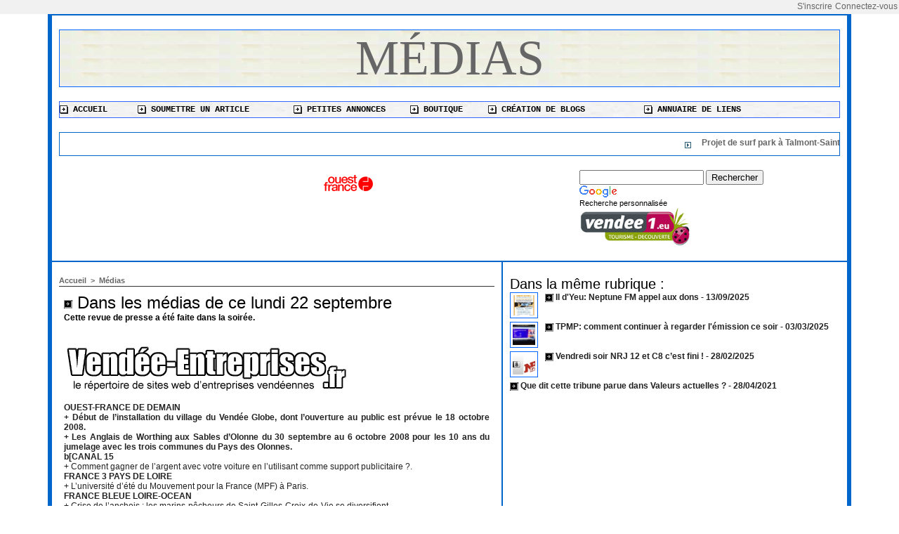

--- FILE ---
content_type: text/html; charset=UTF-8
request_url: https://www.vendeeinfo.net/Dans-les-medias-de-ce-lundi-22-septembre_a444.html
body_size: 9232
content:
<!DOCTYPE html PUBLIC "-//W3C//DTD XHTML 1.0 Strict//EN" "http://www.w3.org/TR/xhtml1/DTD/xhtml1-strict.dtd">
<html xmlns="http://www.w3.org/1999/xhtml" xmlns:og="http://ogp.me/ns#" xmlns:fb="http://ogp.me/ns/fb#" xml:lang="fr" lang="fr">
<head>
<title>Dans les médias  de ce lundi 22 septembre </title>
 
<meta http-equiv="Content-Type" content="text/html; Charset=UTF-8" />
<meta name="author" lang="fr" content="Guy-André Coquet " />
<meta name="keywords" content="L'actualité en Vendée, l'information en Vendée,l'information et l'actualité en Vendée, l'actualité et l'information en Vendée, Vendée actualités,actualités Vendée,informations Vendée, Info  Vendée , Vendée, Média  Presse, vendeeinfo.net, information locale, vendée, sports , météo , politique, loisirs, tourisme." />
<meta name="description" content="Cette revue de presse a été faite dans la soirée. OUEST-FRANCE DE DEMAIN 				 
				 + Début de l’installation du village du Vendée Globe, dont l’ouverture au public est prévue le 18 octobre..." />

<meta name="geo.position" content="46.462679;-1.654523" />
<meta property="og:url" content="https://www.vendeeinfo.net/Dans-les-medias-de-ce-lundi-22-septembre_a444.html" />
<meta property="og:type" content="article" />
<meta name="image" property="og:image" content="https://www.vendeeinfo.net/var/style/logo.jpg?v=1313407868" />
<meta property="og:title" content="Dans les médias  de ce lundi 22 septembre " />
<meta property="og:description" content="Cette revue de presse a été faite dans la soirée. OUEST-FRANCE DE DEMAIN 				 				 + Début de l’installation du village du Vendée Globe, dont l’ouverture au public est prévue le 18 octobre..." />
<meta property="og:site_name" content="L'information en Vendée ,l'actualité en Vendée. L'actualité et l'information en Vendée. L'actu 7 jours sur 7 en Vendée . L'actualité en Vendée, vendeeinfo, l'actualité sportive, culturelle, politique en Vendée avec Vendeeinfo.net     " />
<meta property="twitter:card" content="summary_large_image" />
<meta property="twitter:title" content="Dans les médias  de ce lundi 22 septembre " />
<meta property="twitter:description" content="Cette revue de presse a été faite dans la soirée. OUEST-FRANCE DE DEMAIN 				 				 + Début de l’installation du village du Vendée Globe, dont l’ouverture au public est prévue le 18 octobre..." />
<meta property="fb:app_id" content="336867593395717" />
<link rel="stylesheet" href="/var/style/style_28.css?v=1524469466" type="text/css" />
<link rel="stylesheet" href="/var/style/style.1559748.css?v=1435664773" type="text/css" />
<link rel="stylesheet" href="/var/style/style.3687227.css?v=1389017651" type="text/css" />
<link rel="stylesheet" href="/var/style/style.3687228.css?v=1294744772" type="text/css" />
<link rel="alternate" media="only screen and (max-width: 640px)" href="https://m.vendeeinfo.net/Dans-les-medias-de-ce-lundi-22-septembre_a444.html" />
<link rel="canonical" href="https://www.vendeeinfo.net/Dans-les-medias-de-ce-lundi-22-septembre_a444.html" />
<link rel="alternate" type="application/rss+xml" title="RSS" href="http://feeds.feedburner.com/LinformationEnVendeLactualitSportiveCulturellePolitiqueEnVendeAvecVendeeinfonet" />
<link rel="icon" href="/favicon.ico?v=1313407852" type="image/x-icon" />
<link rel="shortcut icon" href="/favicon.ico?v=1313407852" type="image/x-icon" />
 
<!-- Google file -->
<meta name="google-site-verification" content="CbzECjVEjiB54PIKkWmQDpoNvo-WmT6rflCONJpP8E0" />
 
<!-- Yahoo tags -->
<META name="y_key" content="ccacecae31affd84" > 
<script src="/_public/js/jquery-1.8.3.min.js?v=1731587507" type="text/javascript"></script>
<script src="/_public/js/jquery.tools-1.2.7.min.js?v=1731587507" type="text/javascript"></script>
<script src="/_public/js/compress_jquery.ibox.js?v=1731587507" type="text/javascript"></script>
<script src="/_public/js/compress_form.js?v=1731587507" type="text/javascript"></script>
<script src="/_public/js/compress_scroller.js?v=1731587507" type="text/javascript"></script>
<script src="/_public/js/regie_pub.js?v=1731587507" type="text/javascript"></script>
<script src="/_public/js/jquery-tiptip.min.js?v=1731587507" type="text/javascript"></script>
<script src="/_public/js/compress_fonctions.js?v=1731587507" type="text/javascript"></script>
<script type="text/javascript">
/*<![CDATA[*//*---->*/
selected_page = ['article', ''];
selected_page = ['article', '1046232'];

 var GBRedirectionMode = 'IF_FOUND';
/*--*//*]]>*/

</script>
 
<!-- Perso tags -->
<script async src="https://pagead2.googlesyndication.com/pagead/js/adsbygoogle.js?client=ca-pub-1011754772396806"
     crossorigin="anonymous"></script>
<style type="text/css">
.mod_3687227 img, .mod_3687227 embed, .mod_3687227 table {
	 max-width: 596px;
}

.mod_3687227 .mod_3687227_pub {
	 min-width: 604px;
}

.mod_3687227 .mod_3687227_pub .cel1 {
	 padding: 0;
}

.mod_3687227 .photo.left .mod_3687227_pub, .mod_3687227 .photo.right .mod_3687227_pub {
	 min-width: 302px; margin: 15px 10px;
}

.mod_3687227 .photo.left .mod_3687227_pub {
	 margin-left: 0;
}

.mod_3687227 .photo.right .mod_3687227_pub {
	 margin-right: 0;
}

.mod_3687227 .para_1319459 .photo {
	 position: relative;
}

.hide_photo { display: block;}

			#tiptip_holder {
				display: none;
				position: absolute;
				top: 0;
				left: 0;
				z-index: 99999;
			}
</style>

<link rel="stylesheet" href="https://www.vendeeinfo.net/var/style/style.1628831.css?v=1320313607" type="text/css" />


<!-- Google Analytics -->

<script type="text/javascript">

  var _gaq = _gaq || [];
  _gaq.push(['_setAccount', 'UA-5775029-2']);
  _gaq.push(['_trackPageview']);

  (function() {
    var ga = document.createElement('script'); ga.type = 'text/javascript'; ga.async = true;
    ga.src = ('https:' == document.location.protocol ? 'https://ssl' : 'http://www') + '.google-analytics.com/ga.js';
    var s = document.getElementsByTagName('script')[0]; s.parentNode.insertBefore(ga, s);
  })();

</script>
 
</head>

<body class="mep28">

<!-- social_login 1628831 -->
<div id="mod_1628831" class="mod_1628831 wm-module fullbackground  module-social_login">
		 <div class="left" id="social_login_custom"></div>
		 <div class="liens right">
			 <a class="right" href="javascript:void(0)" onclick="showIbox('/index.php?preaction=ajax&amp;action=restriction&amp;iboxaction=login&amp;CUSTOM=id_article_com%3D1046232%7Ctype_com%3D%7C%2FDans-les-medias-de-ce-lundi-22-septembre_a444.html')">Connectez-vous</a>
			 <a class="right" href="https://www.vendeeinfo.net/subscription/">S'inscrire</a>
		 </div>
		 <div id="social_login_perso" class="right" style="display:none"></div>
		 <div class="clear"></div>
</div>
<div id="ecart_after_1628831" class="ecart_col" style="display:none"><hr /></div>
<div id="main">
<table id="main_table_inner" cellspacing="0">
<tr>
<td class="z_col0_td_inner z_td_colonne" colspan="2">
<div id="z_col0">
	 <div class="z_col0_inner">
		 <div class="inner">
<!-- ********************************************** ZONE TITRE ********************************************** -->

<!-- titre 3687224 -->
<div id="mod_3687224" class="mod_3687224 wm-module fullbackground "><div class="fullmod">
	 <div class="titre"><a href="https://www.vendeeinfo.net/">Médias </a></div>
</div></div>
<div id="ecart_after_3687224" class="ecart_col0"><hr /></div>
<div id="ecart_before_3687261" class="ecart_col0 " style="display:none"><hr /></div>
<table cellpadding="0" cellspacing="0" id="mod_3687261" class="mod_3687261 wm-module fullbackground module-responsive  module-combo" style="width:100%">
<tr>
<td class="celdiv1 celcombo1">
<div class="inner1">

<!-- barre_outils 3687262 -->
<div id="ecart_before_3687262" class="ecart_col0 " style="display:none"><hr /></div>
<div id="mod_3687262" class="mod_3687262 wm-module fullbackground  module-barre_outils"><div class="fullmod">
	 <table class="menu_ligne" cellpadding="0" cellspacing="0" ><tr>
		 <td class="id1 cel1 bouton">
			 <a data-link="home,all" href="https://www.vendeeinfo.net/">			 <img class="image middle nomargin" src="https://www.vendeeinfo.net/_images/preset/puces/arrow47.gif?v=1732287502" alt=""  /> 
Accueil</a>
		 </td>
		 <td class="id2 cel2 bouton">
			 <a data-link="soumettre,all" href="/submit/">			 <img class="image middle nomargin" src="https://www.vendeeinfo.net/_images/preset/puces/arrow47.gif?v=1732287502" alt=""  /> 
Soumettre un article</a>
		 </td>
		 <td class="id3 cel1 bouton">
			 <a data-link="annonce,all" href="/classifieds/">			 <img class="image middle nomargin" src="https://www.vendeeinfo.net/_images/preset/puces/arrow47.gif?v=1732287502" alt=""  /> 
Petites annonces</a>
		 </td>
		 <td class="id5 cel2 bouton">
			 <a data-link="boutique,all" href="/shop/">			 <img class="image middle nomargin" src="https://www.vendeeinfo.net/_images/preset/puces/arrow47.gif?v=1732287502" alt=""  /> 
Boutique</a>
		 </td>
		 <td class="id6 cel1 bouton">
			 <a data-link="creablog,all" href="/blogs/">			 <img class="image middle nomargin" src="https://www.vendeeinfo.net/_images/preset/puces/arrow47.gif?v=1732287502" alt=""  /> 
Création de blogs </a>
		 </td>
		 <td class="id4 cel2 bouton">
			 <a data-link="annuaire,all" href="/links/">			 <img class="image middle nomargin" src="https://www.vendeeinfo.net/_images/preset/puces/arrow47.gif?v=1732287502" alt=""  /> 
Annuaire de liens</a>
		 </td>
	 </tr></table>
</div></div>
</div>
</td>
</tr>
</table>
<div id="ecart_after_3687261" class="ecart_col0"><hr /></div>

<!-- newsh 3687282 -->
<div id="ecart_before_3687282" class="ecart_col0 " style="display:none"><hr /></div>
<div id="mod_3687282" class="mod_3687282 wm-module fullbackground  module-newsh type-defilant">
	 <div class="titre">
		 <div id="mooquee_3687282" class="mooquee" style="visibility:visible;">
			 <img src="/_images/1.gif" id="img_marquee_start3687282" width="566" height="0" class="image marquee_start" alt="" />
			 <img class="image middle nomargin" src="https://www.vendeeinfo.net/_images/preset/puces/arrow25.gif?v=1732287502" alt=""  /> 
			 <a href="/Projet-de-surf-park-a-Talmont-Saint-Hilaire-les-associations-pretes-pour-une-action-au-tribunal-administratif_a15756.html">Projet&nbsp;de&nbsp;surf&nbsp;park&nbsp;à&nbsp;Talmont-Saint-Hilaire&nbsp;:&nbsp;les&nbsp;associations&nbsp;prêtes&nbsp;pour&nbsp;une&nbsp;action&nbsp;au&nbsp;tribunal&nbsp;administratif</a>
			<span class="date" style="margin-left:5px;">13/01/2026</span>
			 <img class="image middle nomargin" src="https://www.vendeeinfo.net/_images/preset/puces/arrow25.gif?v=1732287502" alt=""  /> 
			 <a href="/Epiphanie-Pour-les-100-ans-de-l-ODP-La-Boulangerie-Au-Pain-d-Aure-soutient-les-pupilles-orphelins-des-sapeurs-pompiers_a15752.html">Épiphanie&nbsp;:&nbsp;Pour&nbsp;les&nbsp;100&nbsp;ans&nbsp;de&nbsp;l'ODP,&nbsp;La&nbsp;Boulangerie&nbsp;Au&nbsp;Pain&nbsp;d'Auré&nbsp;soutient&nbsp;les&nbsp;pupilles&nbsp;orphelins&nbsp;des&nbsp;sapeurs&nbsp;pompiers&nbsp;de&nbsp;France.</a>
			<span class="date" style="margin-left:5px;">12/01/2026</span>
			 <img class="image middle nomargin" src="https://www.vendeeinfo.net/_images/preset/puces/arrow25.gif?v=1732287502" alt=""  /> 
			 <a href="/Saint-Gilles-Croix-de-Vie-environ-1000m-batimentaires-ont-ete-impactes-par-l-incendie-et-les-fumees_a15751.html">Saint&nbsp;Gilles-Croix-de-Vie&nbsp;:&nbsp;environ&nbsp;1000m²&nbsp;bâtimentaires&nbsp;ont&nbsp;été&nbsp;impactés&nbsp;par&nbsp;l'incendie&nbsp;et&nbsp;les&nbsp;fumées.</a>
			<span class="date" style="margin-left:5px;">30/12/2025</span>
			 <img class="image middle nomargin" src="https://www.vendeeinfo.net/_images/preset/puces/arrow25.gif?v=1732287502" alt=""  /> 
			 <a href="/L-Ordre-national-des-infirmiers-se-felicite-de-la-parution-ce-jour-du-decret-n-2025-1306-du-24-decembre-2025-relatif-aux_a15750.html">L’Ordre&nbsp;national&nbsp;des&nbsp;infirmiers&nbsp;se&nbsp;félicite&nbsp;de&nbsp;la&nbsp;parution&nbsp;ce&nbsp;jour&nbsp;du&nbsp;décret&nbsp;n°&nbsp;2025-1306&nbsp;du&nbsp;24&nbsp;décembre&nbsp;2025&nbsp;relatif&nbsp;aux&nbsp;activités&nbsp;et&nbsp;compétences&nbsp;de&nbsp;la&nbsp;profession&nbsp;d'infirmier</a>
			<span class="date" style="margin-left:5px;">29/12/2025</span>
			 <img class="image middle nomargin" src="https://www.vendeeinfo.net/_images/preset/puces/arrow25.gif?v=1732287502" alt=""  /> 
			 <a href="/Les-Jeunes-Agriculteurs-de-Vendee-clarifient-leur-position_a15742.html">Les&nbsp;Jeunes&nbsp;Agriculteurs&nbsp;de&nbsp;Vendée&nbsp;clarifient&nbsp;leur&nbsp;position</a>
			<span class="date" style="margin-left:5px;">18/12/2025</span>
			 <img class="image middle nomargin" src="https://www.vendeeinfo.net/_images/preset/puces/arrow25.gif?v=1732287502" alt=""  /> 
			 <a href="/Loto-Les-Herbiers-retour-sur-une-initiative-cale-pour-nos-aines_a15736.html">&nbsp;Loto&nbsp;Les&nbsp;Herbiers&nbsp;:&nbsp;retour&nbsp;sur&nbsp;une&nbsp;initiative&nbsp;cale&nbsp;pour&nbsp;nos&nbsp;aînés</a>
			<span class="date" style="margin-left:5px;">12/12/2025</span>
			 <img class="image middle nomargin" src="https://www.vendeeinfo.net/_images/preset/puces/arrow25.gif?v=1732287502" alt=""  /> 
			 <a href="/Territoire-de-Solidarite-une-operation-pour-accompagner-57-familles-confrontees-au-handicap-d-un-jeune-de-moins-de-20_a15722.html">Territoire&nbsp;de&nbsp;Solidarité&nbsp;:&nbsp;une&nbsp;opération&nbsp;pour&nbsp;accompagner&nbsp;57&nbsp;familles&nbsp;confrontées&nbsp;au&nbsp;handicap&nbsp;d’un&nbsp;jeune&nbsp;de&nbsp;moins&nbsp;de&nbsp;20&nbsp;ans.</a>
			<span class="date" style="margin-left:5px;">28/11/2025</span>
			 <img class="image middle nomargin" src="https://www.vendeeinfo.net/_images/preset/puces/arrow25.gif?v=1732287502" alt=""  /> 
			 <a href="/Du-22-novembre-au-23-decembre-les-Compagnons-du-Gout-se-mobilisent-en-Vendee-pour-les-enfants-malades-de-l-Association_a15716.html">Du&nbsp;22&nbsp;novembre&nbsp;au&nbsp;23&nbsp;décembre,&nbsp;les&nbsp;Compagnons&nbsp;du&nbsp;Goût&nbsp;se&nbsp;mobilisent&nbsp;en&nbsp;Vendée&nbsp;pour&nbsp;les&nbsp;enfants&nbsp;malades&nbsp;de&nbsp;l’Association&nbsp;Petits&nbsp;Princes</a>
			<span class="date" style="margin-left:5px;">20/11/2025</span>
			 <img class="image middle nomargin" src="https://www.vendeeinfo.net/_images/preset/puces/arrow25.gif?v=1732287502" alt=""  /> 
			 <a href="/Tom-Laperche-et-Franck-Cammas-remportent-la-Transat-Cafe-L-Or-en-ULTIM_a15706.html">Tom&nbsp;Laperche&nbsp;et&nbsp;Franck&nbsp;Cammas&nbsp;remportent&nbsp;la&nbsp;Transat&nbsp;Café&nbsp;L'Or&nbsp;en&nbsp;ULTIM</a>
			<span class="date" style="margin-left:5px;">07/11/2025</span>
			 <img class="image middle nomargin" src="https://www.vendeeinfo.net/_images/preset/puces/arrow25.gif?v=1732287502" alt=""  /> 
			 <a href="/J-7-avant-le-Salon-Habitat-Deco-de-Fontenay-le-Comte-2025_a15705.html">J-7&nbsp;avant&nbsp;le&nbsp;Salon&nbsp;Habitat&nbsp;&amp;&nbsp;Déco&nbsp;de&nbsp;Fontenay-le-Comte&nbsp;2025</a>
			<span class="date" style="margin-left:5px;">07/11/2025</span>
			 <img src="/_images/1.gif" id="img_marquee_end3687282" height="0" class="image" alt="" />
		 </div>
	 </div>
</div>
<div id="ecart_after_3687282" class="ecart_col0"><hr /></div>
<div id="ecart_before_3687289" class="ecart_col0 " style="display:none"><hr /></div>
<table cellpadding="0" cellspacing="0" id="mod_3687289" class="mod_3687289 wm-module module-responsive  module-combo nb-modules-3" style="position:relative">
<tr>
<td class="celcombo1">
<!-- html 3687290 -->
<div id="ecart_before_3687290" class="ecart_col0 module-responsive" style="display:none"><hr /></div>
	 <script>
//Live weather feeds by freemeteo.com 
//The use of this script is bound by Freemeteo’s Live Feed Service Agreement, as is published in the following url: http://www.freemeteo.com/default.asp?pid=178&la=1
// You are not allowed to change or delete any part of this script.
// Main body background color : FFFFFF
// Main body fonts color : 000000
// Header/Footer background color : 6699FF
// Header/Footer fonts color : FFFFFF
cIfrm="19";
gid="614696_20100105_001613";
</script>
<script src="http://www.freemeteo.com/templates/default/HTfeeds.js" type="text/javascript"></script>
</td>
<td class="celcombo2">
<!-- lien_perso 4585256 -->
<div id="ecart_before_4585256" class="ecart_col0 " style="display:none"><hr /></div>
<div id="mod_4585256" class="mod_4585256 wm-module fullbackground  module-lien_perso">
	 <div class="texte">
		 <a href="http://www.ouest-france.fr/" target="_blank"> <img src="/photo/mod-4585256.png?v=1326379870" class="image" alt="http://www.ouest-france.fr/"  /></a>
	 </div>
</div>
</td>
<td class="celcombo3">
<!-- html 3687292 -->
<div id="ecart_before_3687292" class="ecart_col0 module-responsive" style="display:none"><hr /></div>
	 <style type="text/css">
@import url(http://www.google.com/cse/api/branding.css);
</style>
<div class="cse-branding-right" style="background-color:#FFFFFF;color:#000000">
  <div class="cse-branding-form">
    <form action="http://www.vendeeinfo.net" id="cse-search-box">
      <div>
        <input type="hidden" name="cx" value="partner-pub-4005572073535880:ctkmfr-oena" />
        <input type="hidden" name="cof" value="FORID:10" />
        <input type="hidden" name="ie" value="ISO-8859-1" />
        <input type="text" name="q" size="20" />
        <input type="submit" name="sa" value="Rechercher" />
      </div>
    </form>
  </div>
  <div class="cse-branding-logo">
    <img src="http://www.google.com/images/poweredby_transparent/poweredby_FFFFFF.gif" alt="Google" />
  </div>
  <div class="cse-branding-text">
    Recherche personnalis&#233;e
  </div>
</div>


<a href="http://www.vendee1.eu" mce_href="http://www.vendee1.eu" target="_blank"><img src="http://www.vendee1.eu/images/logo/vendee1-tourisme-logo.jpg" mce_src="http://www.vendee1.eu/images/logo/vendee1-tourisme-logo.jpg" alt="vendee1 tourisme decouverte de la vendee" width="159" height="56" border="0" /></a>








</td>
</tr>
</table>
<!-- ********************************************** FIN ZONE TITRE ****************************************** -->
		 </div>
	 </div>
</div>
</td>
</tr>

<tr class="tr_median">
<td class="z_col1_td_inner z_td_colonne main-colonne">
<!-- ********************************************** COLONNE 1 ********************************************** -->
<div id="z_col1" class="z_colonne">
	 <div class="z_col1_inner z_col_median">
		 <div class="inner">
<div id="breads" class="breadcrump breadcrumbs">
	 <a href="https://www.vendeeinfo.net/">Accueil</a>
	 <span class="sepbread">&nbsp;&gt;&nbsp;</span>
	 <a href="/Medias_r15.html">Médias </a>
	 <div class="clear separate"><hr /></div>
</div>
<div id="mod_3687227" class="mod_3687227 wm-module fullbackground  page2_article article-444">
	 <div class="cel1">
		 <div class="titre">
			 <h1 class="access">
				 <img class="image middle nomargin" src="https://www.vendeeinfo.net/_images/preset/puces/arrow48.gif?v=1732287502" alt=""  /> 
				 Dans les médias  de ce lundi 22 septembre 
			 </h1>
		 </div>
		 <div class="chapeau" style="">
			 <h3 class="access">
				 Cette revue de presse a été faite dans la soirée.
			 </h3>
		 </div>
		 <br class="texte clear" />
	 <div class="entry-content instapaper_body">
		 <br id="sep_para_1" class="sep_para access"/>
		 <div id="para_1" class="para_1319459 resize" style="">
<div class="hide_module_inside right" style="margin-left:10px;margin-bottom:10px;">
<div class="module_inside" style="width:250px">

<!-- article_connexe 3687228 -->
<div id="ecart_before_3687228" class="ecart_col1 responsive" style="display:none"><hr /></div>
</div>
<div >
<div id="mod_3687227_pub" class="mod_3687227_pub wm-module fullbackground  module-pub">
	 <div class="cel1">
		 <div id="pub_3687227_pub_content">
		 <a  href="https://www.vendeeinfo.net/ads/68044/" rel="nofollow"><img width="400" height="80" src="https://www.vendeeinfo.net/photo/logo_ve.png?v=1357581179" class="image" alt="" /></a>
		 </div>
	 </div>
</div>
</div>
</div>
			 <div class="texte">
				 <div class="access firstletter">
					 <b>OUEST-FRANCE DE DEMAIN 					 <br />
					 + Début de l’installation du village du Vendée Globe, dont l’ouverture au public est prévue le 18 octobre 2008.					 <br />
					 + Les Anglais de Worthing aux Sables d’Olonne du 30 septembre au 6 octobre 2008 pour les 10 ans du jumelage avec les trois communes du Pays des Olonnes.					 <br />
					 b[CANAL 15</b>					 <br />
					 + Comment gagner de l’argent avec votre voiture en l’utilisant comme support publicitaire ?.					 <br />
					 <b>FRANCE 3 PAYS DE LOIRE</b>					 <br />
					 + L’université d’été du Mouvement pour la France (MPF) à Paris.					 <br />
					 <b>FRANCE BLEUE LOIRE-OCEAN </b>					 <br />
					 +  Crise de l’anchois : les marins-pêcheurs de Saint-Gilles-Croix-de-Vie se diversifient.					 <br />
					 + L’hôpital de La Roche-sur-Yon fête ses 200 ans.					 <br />
					 
				 </div>
			 </div>
			 <div class="clear"></div>
		 </div>
	 </div>
		 <br class="texte clear" />
		 <div id="date" class="date">
			 <div class="access">Lundi 22 Septembre 2008 - 22:53</div>
		 </div>
		 <div class="real-auteur auteur">
			 <div class="access">Guy-André Coquet </div>
		 </div>
		 <div class="boutons_ligne" id="boutons">
<a class="bt-home" href="https://www.vendeeinfo.net/"><img src="/_images/icones/bt_home_3.gif?v=1731587505" class="image middle" alt="Accueil" title="Accueil"  />&nbsp;Accueil</a>			 &nbsp;&nbsp;
<a class="bt-mail" rel="nofollow" href="/send/1046232/"><img src="/_images/icones/bt_mail_3.gif?v=1731587505" class="image middle" alt="Envoyer à un ami" title="Envoyer à un ami"  />&nbsp;Envoyer à un ami</a>			 &nbsp;&nbsp;
<a class="bt-print" rel="nofollow" onclick="window.open(this.href,'_blank', 'width=600, height=800, scrollbars=yes, menubar=yes, resizable=yes');return false;" href="/Dans-les-medias-de-ce-lundi-22-septembre_a444.html?print=1"><img src="/_images/icones/bt_print_3.gif?v=1731587505" class="image middle" alt="Version imprimable" title="Version imprimable"  />&nbsp;Version imprimable</a>			 &nbsp;&nbsp;
<a class="bt-share" href="javascript:void(0)" id="share_boutons_3687227"><img src="/_images/icones/bt_share_3.png?v=1731587505" class="image middle" alt="Partager" title="Partager"  />&nbsp;Partager</a>
		 </div>
			 <div class="auteur social">
				 <a target="_blank" href="http://www.facebook.com/share.php?u=https%3A%2F%2Fwww.vendeeinfo.net%2FDans-les-medias-de-ce-lundi-22-septembre_a444.html"><img src="/_images/addto/facebook.png?v=1732287175" alt="Facebook" title="Facebook" /></a>
				 <a target="_blank" href="http://twitter.com/intent/tweet?text=Dans+les+m%C3%A9dias++de+ce+lundi+22+septembre++http%3A%2F%2Fxfru.it%2FwER1AU"><img src="/_images/addto/twitter.png?v=1732287176" alt="Twitter" title="Twitter" /></a>
				 <a target="_blank" href="http://www.linkedin.com/shareArticle?mini=true&amp;url=https%3A%2F%2Fwww.vendeeinfo.net%2FDans-les-medias-de-ce-lundi-22-septembre_a444.html&amp;title=Dans+les+m%C3%A9dias++de+ce+lundi+22+septembre+&amp;source=&amp;summary="><img src="/_images/addto/linkedin.png?v=1732287176" alt="LinkedIn" title="LinkedIn" /></a>
				 <a target="_blank" href="http://www.google.com/bookmarks/mark?op=edit&amp;bkmk=https%3A%2F%2Fwww.vendeeinfo.net%2FDans-les-medias-de-ce-lundi-22-septembre_a444.html"><img src="/_images/addto/google.png?v=1732287176" alt="Google" title="Google" /></a>
				 <a target="_blank" href="http://www.viadeo.com/shareit/share/?url=https%3A%2F%2Fwww.vendeeinfo.net%2FDans-les-medias-de-ce-lundi-22-septembre_a444.html"><img src="/_images/addto/viadeo.png?v=1732287176" alt="Viadeo" title="Viadeo" /></a>
				 <a target="_blank" href="http://pinterest.com/pin/create/button/?url=https%3A%2F%2Fwww.vendeeinfo.net%2FDans-les-medias-de-ce-lundi-22-septembre_a444.html&amp;description=Dans+les+m%C3%A9dias++de+ce+lundi+22+septembre+"><img src="/_images/addto/pinterest.png?v=1732287176" alt="Pinterest" title="Pinterest" /></a>
			 </div>
<br /><iframe class="sharing" src="//www.facebook.com/plugins/like.php?href=https%3A%2F%2Fwww.vendeeinfo.net%2FDans-les-medias-de-ce-lundi-22-septembre_a444.html&amp;layout=button_count&amp;show_faces=false&amp;width=100&amp;action=like&amp;colorscheme=light" scrolling="no" frameborder="0" allowTransparency="true" style="float:left; border:none; overflow:hidden; width:105px; height:20px;"></iframe>
<iframe class="sharing" allowtransparency="true" frameborder="0" scrolling="no" src="//platform.twitter.com/widgets/tweet_button.html?url=http%3A%2F%2Fxfru.it%2FwER1AU&amp;counturl=https%3A%2F%2Fwww.vendeeinfo.net%2FDans-les-medias-de-ce-lundi-22-septembre_a444.html&amp;text=Dans%20les%20m%C3%A9dias%20%20de%20ce%20lundi%2022%20septembre%20&amp;count=horizontal" style="float:left;width:115px; height:20px;"></iframe>
<div class="clear"></div>
		 <div class="auteur">
			 <div class="access">Lu 606 fois</div>
		 </div>
		 <p class="boutons_ligne">
			 <a class="access" href="/Economie_r9.html">Economie </a>
			 <span class="access"> | </span>
			 <a class="access" href="/Politique_r8.html">Politique  </a>
			 <span class="access"> | </span>
			 <a class="access" href="/Sports_r4.html">Sports </a>
			 <span class="access"> | </span>
			 <a class="access" href="/Loisirs_r5.html">Loisirs </a>
			 <span class="access"> | </span>
			 <a class="access" href="/Sciences_r13.html">Sciences </a>
			 <span class="access"> | </span>
			 <a class="access" href="/Patrimoine_r10.html">Patrimoine </a>
			 <span class="access"> | </span>
			 <a class="access" href="/Culture_r2.html">Culture </a>
			 <span class="access"> | </span>
			 <a class="access" href="/Medias_r15.html">Médias </a>
			 <span class="access"> | </span>
			 <a class="access" href="/Enseignement_r18.html">Enseignement </a>
			 <span class="access"> | </span>
			 <a class="access" href="/Environnement_r17.html">Environnement</a>
			 <span class="access"> | </span>
			 <a class="access" href="/Vie-pratique_r21.html">Vie pratique </a>
			 <span class="access"> | </span>
			 <a class="access" href="/Emploi_r23.html">Emploi </a>
			 <span class="access"> | </span>
			 <a class="access" href="/International_r3.html">International  </a>
			 <span class="access"> | </span>
			 <a class="access" href="/Solidarite_r30.html">Solidarité  </a>
			 <span class="access"> | </span>
			 <a class="access" href="/Partenaires_r16.html">Partenaires </a>
			 <span class="access"> | </span>
			 <a class="access" href="/Sante_r36.html">Santé </a>
			 <span class="access"> | </span>
			 <a class="access" href="/Impots_r22.html">Impôts</a>
			 <span class="access"> | </span>
			 <a class="access" href="/Justice_r35.html">Justice  </a>
			 <span class="access"> | </span>
			 <a class="access" href="/Voyage_r70.html">Voyage</a>
			 <span class="access"> | </span>
			 <a class="access" href="/Humeur_r128.html">Humeur </a>
			 <span class="access"> | </span>
			 <a class="access" href="/Societe_r129.html">Société</a>
			 <span class="access"> | </span>
			 <a class="access" href="/Elections-regionales_r137.html">Elections régionales </a>
			 <span class="access"> | </span>
			 <a class="access" href="/Presidentielles-2017_r140.html">Présidentielles 2017 </a>
			 <span class="access"> | </span>
			 <a class="access" href="/Notre-Dame-des-Landes_r141.html">Notre-Dame des Landes </a>
			 <span class="access"> | </span>
			 <a class="access" href="/Elections-municipales-2020_r146.html">Elections municipales 2020</a>
			 <span class="access"> | </span>
			 <a class="access" href="/Bretignolles-sur-Mer_r147.html">Brétignolles-sur-Mer </a>
			 <span class="access"> | </span>
			 <a class="access" href="/Elections-presidentielles-de-2022_r149.html">Elections présidentielles de 2022</a>
			 <span class="access"> | </span>
			 <a class="access" href="/Elections-legislatives-2022_r150.html">Elections législatives 2022</a>
			 <span class="access"> | </span>
			 <a class="access" href="/Elections-europeennes-2024_r152.html">Elections européennes 2024</a>
		 </p>
	 </div>
</div>
<div id="ecart_after_3687227" class="ecart_col1" style="display:none"><hr /></div>
		 </div>
	 </div>
</div>
<!-- ********************************************** FIN COLONNE 1 ****************************************** -->
</td>
<td class="z_col2_td_inner z_td_colonne">
<!-- ********************************************** COLONNE 2 ********************************************** -->
<div id="z_col2" class="z_colonne">
	 <div class="z_col2_inner z_col_median">
		 <div class="inner">
<div id="mod_3687227_cc"  class="mod_3687227_cc">
	 <div class="entete_liste">
		 <div class="access">Dans la même rubrique :</div>
	 </div>
	<div class="line_cc">
	 <div class="photo article">
		 <img src="https://www.vendeeinfo.net/photo/art/imagette/91087590-64101967.jpg" alt="Il d'Yeu: Neptune FM appel aux dons" title="Il d'Yeu: Neptune FM appel aux dons" width="32" />
	 </div>
		 <div class="titre_liste">
			 <h3 class="access">
				 <img class="image middle nomargin" src="https://www.vendeeinfo.net/_images/preset/puces/arrow48.gif?v=1732287502" alt=""  /> 
				 <a class="access" href="Il-d-Yeu-Neptune-FM-appel-aux-dons_a15667.html">Il d'Yeu: Neptune FM appel aux dons</a>
				 <span class="access"> - 13/09/2025</span>
			 </h3>
		 </div>
		 <div class="clear"></div>
	 </div>
	<div class="line_cc">
	 <div class="photo article">
		 <img src="https://www.vendeeinfo.net/photo/art/imagette/86916921-61741927.jpg" alt="TPMP: comment continuer à  regarder l'émission ce soir" title="TPMP: comment continuer à  regarder l'émission ce soir" width="32" />
	 </div>
		 <div class="titre_liste">
			 <h3 class="access">
				 <img class="image middle nomargin" src="https://www.vendeeinfo.net/_images/preset/puces/arrow48.gif?v=1732287502" alt=""  /> 
				 <a class="access" href="TPMP-comment-continuer-a-regarder-l-emission-ce-soir_a15459.html">TPMP: comment continuer à  regarder l'émission ce soir</a>
				 <span class="access"> - 03/03/2025</span>
			 </h3>
		 </div>
		 <div class="clear"></div>
	 </div>
	<div class="line_cc">
	 <div class="photo article">
		 <img src="https://www.vendeeinfo.net/photo/art/imagette/86853707-61713527.jpg" alt="Vendredi soir NRJ 12 et C8 c’est fini !" title="Vendredi soir NRJ 12 et C8 c’est fini !" width="32" />
	 </div>
		 <div class="titre_liste">
			 <h3 class="access">
				 <img class="image middle nomargin" src="https://www.vendeeinfo.net/_images/preset/puces/arrow48.gif?v=1732287502" alt=""  /> 
				 <a class="access" href="Vendredi-soir-NRJ-12-et-C8-c-est-fini-_a15456.html">Vendredi soir NRJ 12 et C8 c’est fini !</a>
				 <span class="access"> - 28/02/2025</span>
			 </h3>
		 </div>
		 <div class="clear"></div>
	 </div>
	<div class="line_cc">
		 <div class="titre_liste">
			 <h3 class="access">
				 <img class="image middle nomargin" src="https://www.vendeeinfo.net/_images/preset/puces/arrow48.gif?v=1732287502" alt=""  /> 
				 <a class="access" href="Que-dit-cette-tribune-parue-dans-Valeurs-actuelles_a13704.html">Que dit cette tribune parue dans Valeurs actuelles ?</a>
				 <span class="access"> - 28/04/2021</span>
			 </h3>
		 </div>
		 <div class="clear"></div>
	 </div>
</div>		 </div>
	 </div>
</div>
<!-- ********************************************** FIN COLONNE 2 ****************************************** -->
</td>
</tr>

<tr>
<td class="z_col100_td_inner z_td_colonne" colspan="2">
<!-- ********************************************** ZONE OURS ********************************************** -->
<div id="z_col100" class="z_colonne">
	 <div class="z_col100_inner">
		 <div class="inner">

<!-- barre_outils 3687302 -->
<div id="mod_3687302" class="mod_3687302 wm-module fullbackground  module-barre_outils"><div class="fullmod">
	 <table class="menu_ligne" cellpadding="0" cellspacing="0" ><tr>
		 <td class="id7 cel1 bouton">
			 <a data-link="formulaire,10404" href="/forms/Contacts-et-mentions-legales_f1.html">			 <img class="image middle nomargin" src="https://www.vendeeinfo.net/_images/preset/puces/arrow47.gif?v=1732287502" alt=""  /> 
Contacts et mentions légales </a>
		 </td>
		 <td class="id8 cel2 bouton">
			 <a data-link="formulaire,10405" href="/forms/Signaler-un-contenu-illicite_f2.html">			 <img class="image middle nomargin" src="https://www.vendeeinfo.net/_images/preset/puces/arrow47.gif?v=1732287502" alt=""  /> 
Signaler un contenu illicite </a>
		 </td>
		 <td class="id9 cel1 bouton">
			 <a data-link="formulaire,10406" href="/forms/Conditions-generales-d-utilisation_f3.html">			 <img class="image middle nomargin" src="https://www.vendeeinfo.net/_images/preset/puces/arrow47.gif?v=1732287502" alt=""  /> 
Conditions générales d'utilisation </a>
		 </td>
		 <td class="id1 cel2 bouton">
			 <a data-link="annuaire,32493" href="/links/Widget-Vendeeinfo_ai32493.html">			 <img class="image middle nomargin" src="https://www.vendeeinfo.net/_images/preset/puces/arrow47.gif?v=1732287502" alt=""  /> 
Widget Vendeeinfo </a>
		 </td>
	 </tr></table>
</div></div>
<div id="ecart_after_3687302" class="ecart_col100" style="display:none"><hr /></div>

<!-- ours 3687259 -->
<div id="ecart_before_3687259" class="ecart_col100 responsive" style="display:none"><hr /></div>
<div id="mod_3687259" class="mod_3687259 wm-module fullbackground  module-ours"><div class="fullmod">
	 <div class="legal">
		 Vendeeinfo est un site d'information édité par la société vendeeinfo régie sous le statut d'auto-entrepreneur.Siret: 51254349700014.Siège social : 73, rue de l'Abbaye 85440 Talmont-Saint-Hilaire. Directeur de la publication: Jean-Claude Raveneau.
	 </div>
	 <div class="bouton">
		 <a href="/sitemap/">Plan du site</a>
		 <span> | </span>
		 <img src="/_images/icones/rssmini.gif" alt="RSS" class="image" /> <a href="/feeds/">Syndication</a>
		 <span> | </span>
		 <a href="/tags/">Tags</a>
		 <span> | </span>
		 <a href="http://www.wmaker.net/" target="_blank" title="Créer son site web avec WMaker.net">Powered by WM</a>
	</div>
</div></div>
		 </div>
	 </div>
</div>
<!-- ********************************************** FIN ZONE OURS ****************************************** -->
</td>
</tr>
</table>

</div>
<script type="text/javascript">
/*<![CDATA[*//*---->*/
if (typeof wm_select_link === 'function') wm_select_link('.mod_3687262 td a');

	 
	toleft_3687282 		= false;
	stop_3687282 		= false;
	speed_3687282 		= 10;
	steps_3687282 		= 1;
	newsh_start(3687282); 
	
	if ($("#mooquee_3687282").length)		$("#mooquee_3687282").hover(function() { stop_3687282 = true; }, function() { stop_3687282 = false; });
	
		var tool = '<div id="bulleshare_boutons_3687227" class="" style="z-index: 1000;"><div class=\"bookmarks_encapse\" id=\"boutons_3687227\"> <div class=\"auteur social\"> <table class=\"inner\" cellpadding=\"0\" cellspacing=\"0\"><tr><td class=\'cel1 liens\' style=\'width:35%;\'> <a target=\"_blank\" href=\"http://www.facebook.com/share.php?u=https%3A%2F%2Fwww.vendeeinfo.net%2FDans-les-medias-de-ce-lundi-22-septembre_a444.html\"><img src=\"/_images/addto/facebook.png?v=1732287175\" alt=\"Facebook\" title=\"Facebook\" />Facebook<' + '/a><' + '/td><td class=\'cel1 liens\' style=\'width:35%;\'> <a target=\"_blank\" href=\"http://twitter.com/intent/tweet?text=Dans+les+m%C3%A9dias++de+ce+lundi+22+septembre++http%3A%2F%2Fxfru.it%2FwER1AU\"><img src=\"/_images/addto/twitter.png?v=1732287176\" alt=\"Twitter\" title=\"Twitter\" />Twitter<' + '/a><' + '/td><td class=\'cel1 liens\' style=\'width:35%;\'> <a target=\"_blank\" href=\"http://www.linkedin.com/shareArticle?mini=true&amp;url=https%3A%2F%2Fwww.vendeeinfo.net%2FDans-les-medias-de-ce-lundi-22-septembre_a444.html&amp;title=Dans+les+m%C3%A9dias++de+ce+lundi+22+septembre+&amp;source=&amp;summary=\"><img src=\"/_images/addto/linkedin.png?v=1732287176\" alt=\"LinkedIn\" title=\"LinkedIn\" />LinkedIn<' + '/a><' + '/td><' + '/tr><tr><td class=\'cel1 liens\' style=\'width:35%;\'> <a target=\"_blank\" href=\"http://www.google.com/bookmarks/mark?op=edit&amp;bkmk=https%3A%2F%2Fwww.vendeeinfo.net%2FDans-les-medias-de-ce-lundi-22-septembre_a444.html\"><img src=\"/_images/addto/google.png?v=1732287176\" alt=\"Google\" title=\"Google\" />Google<' + '/a><' + '/td><td class=\'cel1 liens\' style=\'width:35%;\'> <a target=\"_blank\" href=\"http://www.viadeo.com/shareit/share/?url=https%3A%2F%2Fwww.vendeeinfo.net%2FDans-les-medias-de-ce-lundi-22-septembre_a444.html\"><img src=\"/_images/addto/viadeo.png?v=1732287176\" alt=\"Viadeo\" title=\"Viadeo\" />Viadeo<' + '/a><' + '/td><td class=\'cel1 liens\' style=\'width:35%;\'> <a target=\"_blank\" href=\"http://pinterest.com/pin/create/button/?url=https%3A%2F%2Fwww.vendeeinfo.net%2FDans-les-medias-de-ce-lundi-22-septembre_a444.html&amp;description=Dans+les+m%C3%A9dias++de+ce+lundi+22+septembre+\"><img src=\"/_images/addto/pinterest.png?v=1732287176\" alt=\"Pinterest\" title=\"Pinterest\" />Pinterest<' + '/a><' + '/td><' + '/tr><' + '/table> <' + '/div><br /><' + '/div></div>';
		$('#share_boutons_3687227').tipTip({
			activation: 'click',
			content: tool,
			maxWidth: 'auto',
			keepAlive: true,
			defaultPosition: 'right',
			edgeOffset: 5,
			delay: 0,
			enter: function() {
				
				}
			});
	
if (typeof wm_select_link === 'function') wm_select_link('.mod_3687302 td a');

/*--*//*]]>*/
</script>
</body>

</html>


--- FILE ---
content_type: text/html; charset=utf-8
request_url: https://www.google.com/recaptcha/api2/aframe
body_size: 114
content:
<!DOCTYPE HTML><html><head><meta http-equiv="content-type" content="text/html; charset=UTF-8"></head><body><script nonce="L5jlTkeI7m8Ua1sdwVISaA">/** Anti-fraud and anti-abuse applications only. See google.com/recaptcha */ try{var clients={'sodar':'https://pagead2.googlesyndication.com/pagead/sodar?'};window.addEventListener("message",function(a){try{if(a.source===window.parent){var b=JSON.parse(a.data);var c=clients[b['id']];if(c){var d=document.createElement('img');d.src=c+b['params']+'&rc='+(localStorage.getItem("rc::a")?sessionStorage.getItem("rc::b"):"");window.document.body.appendChild(d);sessionStorage.setItem("rc::e",parseInt(sessionStorage.getItem("rc::e")||0)+1);localStorage.setItem("rc::h",'1768775757336');}}}catch(b){}});window.parent.postMessage("_grecaptcha_ready", "*");}catch(b){}</script></body></html>

--- FILE ---
content_type: text/css
request_url: https://www.vendeeinfo.net/var/style/style_28.css?v=1524469466
body_size: 5959
content:
body, .body {margin: 0;padding: 0.1px;height: 100%;font-family: "Arial", sans-serif;background-color: #FFFFFF;background-image : none;}#main {width: 1134px;margin: 0 auto;border: 5px #0066CC solid;}#main_table_inner {border-spacing: 0;width: 1130px;padding: 0;background-color: #FFFFFF;}#z_col130 {position: static;}.z_col130_td_inner {vertical-align: top;padding: 0;background-color: transparent;}.z_col130_inner {background-color: transparent;}#z_col130 .z_col130_inner {height: 0px;}#z_col130 div.ecart_col130 {height: 0px;}#z_col130 div.ecart_col130 hr{display: none;}#z_centre {position: relative;width: 100%;}.z_centre_inner {overflow: hidden;width: 100%;display: block;}#z_col0 {position: static;}.z_col0_td_inner {vertical-align: top;padding: 0;background-color: #FFFFFF;border: 1px #0066CC solid;background-repeat: no-repeat;}.z_col0_inner {background-color: #FFFFFF;background-repeat: no-repeat;}#z_col0 .z_col0_inner {padding: 20px 10px 20px 10px;}#z_col0 div.ecart_col0 {height: 20px;}#z_col0 div.ecart_col0 hr{display: none;}#z_col1 {position: static;width: 640px;}.z_col1_td_inner {vertical-align: top;padding: 0;width: 640px;background-color: #FFFFFF;border: 1px #0066CC solid;}.z_col1_inner {background-color: #FFFFFF;}#z_col1 .z_col1_inner {padding: 20px 10px 38px 10px;}#z_col1 div.ecart_col1 {height: 0px;}#z_col1 div.ecart_col1 hr{display: none;}#z_col2 {position: static;width: 490px;}.z_col2_td_inner {vertical-align: top;padding: 0;width: 490px;background-color: #FFFFFF;border: 1px #0066CC solid;}.z_col2_inner {background-color: #FFFFFF;}#z_col2 .z_col2_inner {padding: 20px 10px 38px 10px;}#z_col2 div.ecart_col2 {height: 20px;}#z_col2 div.ecart_col2 hr{display: none;}#z_colfull {position: static;}.z_colfull_td_inner {vertical-align: top;padding: 0;background-color: #FFFFFF;border: 1px #0066CC solid;}.z_colfull_inner {background-color: #FFFFFF;}#z_colfull .z_colfull_inner {padding: 20px 10px 38px 10px;}#z_colfull div.ecart_colfull {height: 0px;}#z_colfull div.ecart_colfull hr{display: none;}#z_col100 {position: static;}.z_col100_td_inner {vertical-align: top;padding: 0;background-color: #FFFFFF;border: 1px #0066CC solid;background-repeat: no-repeat;}.z_col100_inner {background-color: #FFFFFF;background-repeat: no-repeat;}#z_col100 .z_col100_inner {padding: 20px 20px 20px 20px;}#z_col100 div.ecart_col100 {height: 0px;}#z_col100 div.ecart_col100 hr{display: none;}.mod_3687224 {border: 1px solid #0066FF;background-image: url(http://www.vendeeinfo.net/photo/fond-3687224.png?v=1294744757);background-repeat: repeat;position: relative;background-color: transparent;margin: 0;padding: 0px;}.mod_3687224 .titre, .mod_3687224 .titre a{color: #666666;text-align: center;text-decoration: none;text-transform: uppercase;font: normal 70px "Times", serif;}.mod_3687224 .titre a:hover{color: inherit;}.mod_3687224 .titre_image{color: #666666;text-align: center;text-decoration: none;text-transform: uppercase;font: normal 70px "Times", serif;position: relative;display: block;}.mod_3687224 .image{margin: 0;}.mod_3687281 {position: relative;}.mod_3687281 .entete{background-color: #999999;position: relative;padding: 2px;color: #FFFFFF;text-align: left;text-decoration: none;font: bold  22px "Arial", sans-serif;-moz-border-radius: 5px 5px 0 0;-webkit-border-radius: 5px 5px 0 0;}.mod_3687281 .cel1{position: relative;background-color: #FFFFFF;border-bottom: 1px solid #0066FF;-moz-border-radius: 0 0 5px 5px;-webkit-border-radius: 0 0 5px 5px;padding: 2px;}.mod_3687281 .lien, .mod_3687281 .lien a{color: #222222;text-align: left;text-decoration: none;font: normal 16px "Arial", sans-serif;}.mod_3687281 .lien a:hover{color: #222222;text-decoration: underline;background: transparent;}.mod_3687281 .lien a, .mod_3687281 a.lien{display: block;_width: 52px;}.mod_3687281 .lien{padding: 0 2px;float: left;position: relative;}.mod_3687266 {border-top: 1px solid #0066CC;position: relative;}.mod_3687266 .entete{background-color: #999999;border-bottom: 1px solid #0066CC;border-left: 1px solid #0066CC;border-right: 1px solid #0066CC;position: relative;padding: 7px;color: #FFFFFF;text-align: left;text-decoration: none;font: bold  22px "Arial", sans-serif;-moz-border-radius: 5px 5px 0 0;-webkit-border-radius: 5px 5px 0 0;}.mod_3687266 .xml{list-style: none;}.mod_3687266 .cel1{position: relative;background-color: #FFFFFF;border-bottom: 1px solid #0066CC;border-left: 1px solid #0066CC;border-right: 1px solid #0066CC;padding: 7px;}.mod_3687266 .cel2{position: relative;background-color: #FFFFFF;border-bottom: 1px solid #0066CC;border-left: 1px solid #0066CC;border-right: 1px solid #0066CC;padding: 7px;}.mod_3687266 .chapeau, .mod_3687266 .chapeau a{color: #666666;text-align: justify;text-decoration: none;font: bold  12px "Arial", sans-serif;}.mod_3687266 .chapeau a:hover{color: inherit;text-decoration: none;background: transparent;}.mod_3687266 .titre, .mod_3687266 .titre a{color: #222222;text-align: left;text-decoration: none;font: normal 16px "Arial", sans-serif;}.mod_3687266 .titre a:hover{color: #222222;text-decoration: underline;background: transparent;}.mod_3687266 .texte, .mod_3687266 .texte a{color: #666666;text-align: left;text-decoration: none;font: normal 12px "Arial", sans-serif;}.mod_3687266 .auteur{text-align: left;text-decoration: none;font: bold  11px "Arial", sans-serif;}.mod_3687266 .date{color: #0066CC;text-align: left;text-decoration: none;font: bold  11px "Arial", sans-serif;}.mod_3687266 .photo{position: relative;padding-right: 5px;float: left;}.mod_3687266 .lire_suite{text-align: right;}.mod_3687266 .lire_suite a, .mod_3687266 .lire_suite img{color: #666666;text-decoration: none;font: 12px "Arial", sans-serif;padding-right: 1ex;}.mod_3687266 .xml .last{-moz-border-radius-bottomleft: 5px;-moz-border-radius-bottomright: 5px;-webkit-border-bottom-left-radius: 5px;-webkit-border-bottom-right-radius: 5px;}.mod_3687259 {border: 1px solid #0066CC;background-image: url(http://www.vendeeinfo.net/photo/fond-3687259.png?v=1294744761);background-color:transparent;background-position: bottom center;background-repeat: no-repeat;position: relative;padding: 10px;}.mod_3687259 .legal, .mod_3687259 .legal a{color: #666666;text-align: center;font: bold  12px "Arial", sans-serif;}.mod_3687259 .bouton, .mod_3687259 .bouton a{color: #666666;text-align: center;text-decoration: none;font: bold  12px "Arial", sans-serif;}.mod_3687259 .bouton a:hover{color: #666666;text-decoration: underline;background: transparent;}.mod_3687271 {position: relative;}.mod_3687271 .entete{background-color: #CC0000;position: relative;padding: 7px;color: #FFFFFF;text-align: left;text-decoration: none;font: bold  22px "Arial", sans-serif;}.mod_3687271 .xml{list-style: none;}.mod_3687271 .cel1{position: relative;border-bottom: 1px solid #C9C9C9;padding: 7px;}.mod_3687271 .cel2{position: relative;border-bottom: 1px solid #C9C9C9;padding: 7px;}.mod_3687271 .chapeau, .mod_3687271 .chapeau a{color: #666666;text-align: justify;text-decoration: none;font: bold  12px "Arial", sans-serif;}.mod_3687271 .chapeau a:hover{color: inherit;text-decoration: none;background: transparent;}.mod_3687271 .titre, .mod_3687271 .titre a{color: #222222;text-align: left;text-decoration: none;font: normal 16px "Arial", sans-serif;}.mod_3687271 .titre a:hover{color: #222222;text-decoration: underline;background: transparent;}.mod_3687271 .texte, .mod_3687271 .texte a{color: #666666;text-align: left;text-decoration: none;font: normal 12px "Arial", sans-serif;}.mod_3687271 .auteur{color: #CC0000;text-align: left;text-decoration: none;font: bold  11px "Arial", sans-serif;}.mod_3687271 .date{color: #CC0000;text-align: left;text-decoration: none;font: bold  11px "Arial", sans-serif;}.mod_3687271 .photo{position: relative;padding-right: 5px;float: left;}.mod_3687271 .lire_suite{text-align: right;}.mod_3687271 .lire_suite a, .mod_3687271 .lire_suite img{color: #666666;text-decoration: none;font: 12px "Arial", sans-serif;padding-right: 1ex;}.mod_3687253 {border-top: 1px solid #0066CC;position: relative;}.mod_3687253 .entete{border-right: 1px solid #0066CC;border-left: 1px solid #0066CC;background-color: #999999;border-bottom: 1px solid #0066CC;position: relative;padding: px;color: #FFFFFF;text-align: left;text-decoration: none;font: bold  22px "Arial", sans-serif;-moz-border-radius: 5px 5px 0 0;-webkit-border-radius: 5px 5px 0 0;}.mod_3687253 .xml{list-style: none;}.mod_3687253 .cel1{position: relative;background-color: #FFFFFF;border-right: 1px solid #0066CC;border-bottom: 1px solid #0066CC;border-left: 1px solid #0066CC;padding: 0px;}.mod_3687253 .cel2{position: relative;background-color: #FFFFFF;border-right: 1px solid #0066CC;border-bottom: 1px solid #0066CC;border-left: 1px solid #0066CC;padding: 0px;}.mod_3687253 .chapeau, .mod_3687253 .chapeau a{color: #666666;text-align: justify;text-decoration: none;font: bold  12px "Arial", sans-serif;}.mod_3687253 .chapeau a:hover{color: inherit;text-decoration: none;background: transparent;}.mod_3687253 .titre, .mod_3687253 .titre a{color: #222222;text-align: left;text-decoration: none;font: normal 16px "Arial", sans-serif;}.mod_3687253 .titre a:hover{color: #222222;text-decoration: underline;background: transparent;}.mod_3687253 .texte, .mod_3687253 .texte a{color: #666666;text-align: left;text-decoration: none;font: normal 12px "Arial", sans-serif;}.mod_3687253 .auteur{text-align: left;text-decoration: none;font: bold  11px "Arial", sans-serif;}.mod_3687253 .date{color: #0066CC;text-align: left;text-decoration: none;font: bold  11px "Arial", sans-serif;}.mod_3687253 .photo{position: relative;padding-right: 5px;float: left;}.mod_3687253 .lire_suite{text-align: right;}.mod_3687253 .lire_suite a, .mod_3687253 .lire_suite img{color: #666666;text-decoration: none;font: 12px "Arial", sans-serif;padding-right: 1ex;}.mod_3687253 .xml .last{-moz-border-radius-bottomleft: 5px;-moz-border-radius-bottomright: 5px;-webkit-border-bottom-left-radius: 5px;-webkit-border-bottom-right-radius: 5px;}.mod_3687319 {border-top: 1px solid #C9C9C9;position: relative;}.mod_3687319 .entete{background-color: #999999;border-bottom: 1px solid #C9C9C9;border-left: 1px solid #C9C9C9;border-right: 1px solid #C9C9C9;position: relative;padding: 7px;color: #FFFFFF;text-align: left;text-decoration: none;font: bold  22px "Arial", sans-serif;-moz-border-radius: 5px 5px 0 0;-webkit-border-radius: 5px 5px 0 0;}.mod_3687319 .xml{list-style: none;}.mod_3687319 .cel1{position: relative;background-color: transparent;border-bottom: 1px solid #C9C9C9;border-left: 1px solid #C9C9C9;border-right: 1px solid #C9C9C9;padding: 7px;}.mod_3687319 .cel2{position: relative;background-color: transparent;border-bottom: 1px solid #C9C9C9;border-left: 1px solid #C9C9C9;border-right: 1px solid #C9C9C9;padding: 7px;}.mod_3687319 .chapeau, .mod_3687319 .chapeau a{color: #666666;text-align: justify;text-decoration: none;font: bold  12px "Arial", sans-serif;}.mod_3687319 .chapeau a:hover{color: inherit;text-decoration: none;background: transparent;}.mod_3687319 .titre, .mod_3687319 .titre a{color: #222222;text-align: left;text-decoration: none;font: normal 16px "Arial", sans-serif;}.mod_3687319 .titre a:hover{color: #222222;text-decoration: underline;background: transparent;}.mod_3687319 .texte, .mod_3687319 .texte a{color: #666666;text-align: left;text-decoration: none;font: normal 12px "Arial", sans-serif;}.mod_3687319 .auteur{color: #000000;text-align: left;text-decoration: none;font: bold  11px "Arial", sans-serif;}.mod_3687319 .date{color: #000000;text-align: left;text-decoration: none;font: bold  11px "Arial", sans-serif;}.mod_3687319 .photo{position: relative;padding-right: 5px;float: left;}.mod_3687319 .lire_suite{text-align: right;}.mod_3687319 .lire_suite a, .mod_3687319 .lire_suite img{color: #666666;text-decoration: none;font: 12px "Arial", sans-serif;padding-right: 1ex;}.mod_3687319 .xml .last{-moz-border-radius-bottomleft: 5px;-moz-border-radius-bottomright: 5px;-webkit-border-bottom-left-radius: 5px;-webkit-border-bottom-right-radius: 5px;}.mod_3687300 {border-top: 1px solid #0066FF;position: relative;}.mod_3687300 .entete{background-color: #999999;border-bottom: 1px solid #0066FF;border-left: 1px solid #0066FF;border-right: 1px solid #0066FF;position: relative;padding: 7px;color: #FFFFFF;text-align: left;text-decoration: none;font: bold  22px "Arial", sans-serif;}.mod_3687300 .xml{list-style: none;}.mod_3687300 .cel1{position: relative;background-color: transparent;border-bottom: 1px solid #0066FF;border-left: 1px solid #0066FF;border-right: 1px solid #0066FF;padding: 7px;}.mod_3687300 .cel2{position: relative;background-color: transparent;border-bottom: 1px solid #0066FF;border-left: 1px solid #0066FF;border-right: 1px solid #0066FF;padding: 7px;}.mod_3687300 .chapeau, .mod_3687300 .chapeau a{color: #666666;text-align: justify;text-decoration: none;font: bold  12px "Arial", sans-serif;}.mod_3687300 .chapeau a:hover{color: inherit;text-decoration: none;background: transparent;}.mod_3687300 .titre, .mod_3687300 .titre a{color: #222222;text-align: left;text-decoration: none;font: normal 16px "Arial", sans-serif;}.mod_3687300 .titre a:hover{color: #222222;text-decoration: underline;background: transparent;}.mod_3687300 .texte, .mod_3687300 .texte a{color: #666666;text-align: left;text-decoration: none;font: normal 12px "Arial", sans-serif;}.mod_3687300 .auteur{color: #0066FF;text-align: left;text-decoration: none;font: bold  11px "Arial", sans-serif;}.mod_3687300 .date{color: #0066FF;text-align: left;text-decoration: none;font: bold  11px "Arial", sans-serif;}.mod_3687300 .photo{position: relative;padding-right: 5px;float: left;}.mod_3687300 .lire_suite{text-align: right;}.mod_3687300 .lire_suite a, .mod_3687300 .lire_suite img{color: #666666;text-decoration: none;font: 12px "Arial", sans-serif;padding-right: 1ex;}.mod_3687318 {border-top: 1px solid #0066FF;position: relative;}.mod_3687318 .entete{background-color: #999999;border-bottom: 1px solid #0066FF;border-left: 1px solid #0066FF;border-right: 1px solid #0066FF;position: relative;padding: 7px;color: #FFFFFF;text-align: left;text-decoration: none;font: bold  22px "Arial", sans-serif;}.mod_3687318 .xml{list-style: none;}.mod_3687318 .cel1{position: relative;background-color: transparent;border-bottom: 1px solid #0066FF;border-left: 1px solid #0066FF;border-right: 1px solid #0066FF;padding: 7px;}.mod_3687318 .cel2{position: relative;background-color: transparent;border-bottom: 1px solid #0066FF;border-left: 1px solid #0066FF;border-right: 1px solid #0066FF;padding: 7px;}.mod_3687318 .chapeau, .mod_3687318 .chapeau a{color: #666666;text-align: justify;text-decoration: none;font: bold  12px "Arial", sans-serif;}.mod_3687318 .chapeau a:hover{color: inherit;text-decoration: none;background: transparent;}.mod_3687318 .titre, .mod_3687318 .titre a{color: #222222;text-align: left;text-decoration: none;font: normal 16px "Arial", sans-serif;}.mod_3687318 .titre a:hover{color: #222222;text-decoration: underline;background: transparent;}.mod_3687318 .texte, .mod_3687318 .texte a{color: #666666;text-align: left;text-decoration: none;font: normal 12px "Arial", sans-serif;}.mod_3687318 .auteur{color: #000000;text-align: left;text-decoration: none;font: bold  11px "Arial", sans-serif;}.mod_3687318 .date{color: #000000;text-align: left;text-decoration: none;font: bold  11px "Arial", sans-serif;}.mod_3687318 .photo{position: relative;padding-right: 5px;float: left;}.mod_3687318 .lire_suite{text-align: right;}.mod_3687318 .lire_suite a, .mod_3687318 .lire_suite img{color: #666666;text-decoration: none;font: 12px "Arial", sans-serif;padding-right: 1ex;}.mod_3687293 {border-top: 1px solid #0066CC;position: relative;}.mod_3687293 .entete{background-color: #999999;border-bottom: 1px solid #0066CC;border-left: 1px solid #0066CC;border-right: 1px solid #0066CC;position: relative;padding: 7px;color: #FFFFFF;text-align: left;text-decoration: none;font: bold  22px "Arial", sans-serif;-moz-border-radius: 5px 5px 0 0;-webkit-border-radius: 5px 5px 0 0;}.mod_3687293 .xml{list-style: none;}.mod_3687293 .cel1{position: relative;background-color: #FFFFFF;border-bottom: 1px solid #0066CC;border-left: 1px solid #0066CC;border-right: 1px solid #0066CC;padding: 7px;}.mod_3687293 .cel2{position: relative;background-color: transparent;border-bottom: 1px solid #0066CC;border-left: 1px solid #0066CC;border-right: 1px solid #0066CC;padding: 7px;}.mod_3687293 .chapeau, .mod_3687293 .chapeau a{color: #666666;text-align: justify;text-decoration: none;font: bold  12px "Arial", sans-serif;}.mod_3687293 .chapeau a:hover{color: inherit;text-decoration: none;background: transparent;}.mod_3687293 .titre, .mod_3687293 .titre a{color: #222222;text-align: left;text-decoration: none;font: normal 16px "Arial", sans-serif;}.mod_3687293 .titre a:hover{color: #222222;text-decoration: underline;background: transparent;}.mod_3687293 .texte, .mod_3687293 .texte a{color: #666666;text-align: left;text-decoration: none;font: normal 12px "Arial", sans-serif;}.mod_3687293 .auteur{color: #000000;text-align: left;text-decoration: none;font: bold  11px "Arial", sans-serif;}.mod_3687293 .date{color: #0066CC;text-align: left;text-decoration: none;font: bold  11px "Arial", sans-serif;}.mod_3687293 .photo{position: relative;padding-right: 5px;float: left;}.mod_3687293 .lire_suite{text-align: right;}.mod_3687293 .lire_suite a, .mod_3687293 .lire_suite img{color: #666666;text-decoration: none;font: 12px "Arial", sans-serif;padding-right: 1ex;}.mod_3687293 .xml .last{-moz-border-radius-bottomleft: 5px;-moz-border-radius-bottomright: 5px;-webkit-border-bottom-left-radius: 5px;-webkit-border-bottom-right-radius: 5px;}.mod_3687262 {position: relative;height: 100%;_height: 1em;}.mod_3687262 .entete{background-color: transparent;position: relative;margin: 0;padding: 0;text-align: left;text-decoration: none;font: normal 14px "Courier", monospace;}.mod_3687262 .bouton{color: #000000;text-align: left;text-decoration: none;text-transform: uppercase;font: bold  12px "Courier", monospace;}.mod_3687262 .bouton a{color: #000000;text-align: left;text-decoration: none;text-transform: uppercase;font: bold  12px "Courier", monospace;}.mod_3687262 .bouton a:hover, .mod_3687262 .bouton a.selected{color: #000000;text-decoration: underline;background: transparent;}.mod_3687262 .menu_ligne{text-align: ;width: 100%;}.mod_3687262 .menu_ligne .cel1{position: relative;background-color: transparent;}.mod_3687262 .menu_ligne .cel2{position: relative;background-color: transparent;}.mod_3687262 .menu_ligne .cel1 a{padding: 0px;}.mod_3687262 .menu_ligne .cel2 a{padding: 0px;}.mod_3687262 .menu_ligne .id1{width: 10%;line-height: 1em;}.mod_3687262 .menu_ligne .id1 a{display: block;line-height: 1em;}.mod_3687262 .menu_ligne .id2{border-left: none;width: 20%;line-height: 1em;}.mod_3687262 .menu_ligne .id2 a{display: block;line-height: 1em;}.mod_3687262 .menu_ligne .id3{border-left: none;width: 15%;line-height: 1em;}.mod_3687262 .menu_ligne .id3 a{display: block;line-height: 1em;}.mod_3687262 .menu_ligne .id5{border-left: none;width: 10%;line-height: 1em;}.mod_3687262 .menu_ligne .id5 a{display: block;line-height: 1em;}.mod_3687262 .menu_ligne .id6{border-left: none;width: 20%;line-height: 1em;}.mod_3687262 .menu_ligne .id6 a{display: block;line-height: 1em;}.mod_3687262 .menu_ligne .id4{border-left: none;line-height: 1em;}.mod_3687262 .menu_ligne .id4 a{display: block;line-height: 1em;}.mod_3687302 {border: 1px solid #0066FF;position: relative;height: 100%;_height: 1em;}.mod_3687302 .entete{background-color: #FFFFCC;position: relative;margin: 0;padding: 0;color: #000000;text-align: left;text-decoration: none;font: normal 14px "Trebuchet MS", sans-serif;}.mod_3687302 .bouton{color: #000000;text-align: left;text-decoration: none;text-transform: uppercase;font: bold  12px "Arial", sans-serif;}.mod_3687302 .bouton a{color: #000000;text-align: left;text-decoration: none;text-transform: uppercase;font: bold  12px "Arial", sans-serif;}.mod_3687302 .bouton a:hover, .mod_3687302 .bouton a.selected{color: #000000;text-decoration: underline;background: #CCCCCC;}.mod_3687302 .bouton a{background-color: #CCCCCC;padding: 0 2px;}.mod_3687302 .menu_ligne{text-align: ;width: 100%;}.mod_3687302 .menu_ligne .cel1{position: relative;background-color: #FFFFCC;}.mod_3687302 .menu_ligne .cel2{position: relative;background-color: #FFFFCC;}.mod_3687302 .menu_ligne .cel1 a{padding: 7px;}.mod_3687302 .menu_ligne .cel2 a{padding: 7px;}.mod_3687302 .menu_ligne .id7{width: 25%;line-height: 1em;}.mod_3687302 .menu_ligne .id7 a{display: block;line-height: 1em;}.mod_3687302 .menu_ligne .id8{border-left: none;width: 25%;line-height: 1em;}.mod_3687302 .menu_ligne .id8 a{display: block;line-height: 1em;}.mod_3687302 .menu_ligne .id9{border-left: none;width: 25%;line-height: 1em;}.mod_3687302 .menu_ligne .id9 a{display: block;line-height: 1em;}.mod_3687302 .menu_ligne .id1{border-left: none;line-height: 1em;}.mod_3687302 .menu_ligne .id1 a{display: block;line-height: 1em;}.mod_3687277 {border-top: 1px solid #0066CC;border-bottom: 1px solid #0066CC;border-left: none;}.mod_3687277 .entete{background-color: #999999;border-left: 1px solid #0066CC;border-right: 1px solid #0066CC;position: relative;padding: 4px 4px;color: #FFFFFF;text-align: left;text-decoration: none;font: bold  22px "Arial", sans-serif;border-left: 1px solid #0066CC;}.mod_3687277 .entete a{color: #FFFFFF;text-align: left;text-decoration: none;font: bold  22px "Arial", sans-serif;}.mod_3687277 .liste_agenda{list-style: none;position: relative;}.mod_3687277 .mois, .mod_3687277 .mois a{color: #222222;text-align: left;text-decoration: none;font: bold  12px "Arial", sans-serif;}.mod_3687277 .mois a:hover{background: transparent;}.mod_3687277 .mois{padding: 4px 4px;border-left: 1px solid #0066CC;}.mod_3687277 .mois a.arrow_left, .mod_3687277 .mois a.arrow_left:hover{width: 0;height: 0;padding: 0 !important;background: none;border-width: 6px !important;border-style: solid;border-color: transparent #222222 transparent transparent;border-left: none;display: block;}.mod_3687277 .mois a.arrow_right, .mod_3687277 .mois a.arrow_right:hover{width: 0;height: 0;padding: 0 !important;background: none;border-width: 6px !important;border-style: solid;border-color: transparent transparent transparent #222222;border-right: none;display: block;}.mod_3687277 .mois a.arrow_left, .mod_3687277 .mois a.arrow_right, .mod_3687277 .mois a.arrow_left:hover, .mod_3687277 .mois a.arrow_right:hover{display: inline-block;line-height: 1px;}.mod_3687277 .mois a.arrow_left{margin-right: 1ex;}.mod_3687277 .mois a.arrow_right{margin-left: 1ex;}.mod_3687277 .jour{color: #222222;text-align: center;text-decoration: none;font: bold  12px "Arial", sans-serif;background-color: #F1F1F1;padding: 0 2px;padding: 4px 4px;}.mod_3687277 .cel1{position: relative;background-color: #FFFFFF;border-left: 1px solid #0066CC;border-right: 1px solid #0066CC;border-left: none;}.mod_3687277 .calendrier{width: 100%;}.mod_3687277 .calendrier td, .mod_3687277 .calendrier th{border-left: 1px solid #0066CC;border-top: 1px solid #0066CC;}.mod_3687277 .evenement{text-align: left;}.mod_3687277 .timeline, .mod_3687277 .timeline a{color: #222222;text-align: left;text-decoration: none;font: bold  12px "Arial", sans-serif;text-align: center;}.mod_3687277 .timeline a:hover{background: transparent;}.mod_3687277 .timeline a{padding: 4px 4px;display: block;}.mod_3687277 .evenement, .mod_3687277 .evenement a{color: #222222;text-align: left;text-decoration: none;font: bold  12px "Arial", sans-serif;text-align: center;}.mod_3687277 .evenement a:hover{color: #222222;background: #F1F1F1;}.mod_3687277 .evenement a{padding: 4px 4px;display: block;}.mod_3687252 {border-top: 1px solid #0066CC;}.mod_3687252 .entete{background-color: #999999;border-bottom: 1px solid #0066CC;border-left: 1px solid #0066CC;border-right: 1px solid #0066CC;position: relative;padding: 0px;color: #FFFFFF;text-align: justify;text-decoration: none;font: bold  22px "Arial", sans-serif;}.mod_3687252 .cel1{position: relative;background-color: #FFFFFF;border-bottom: 1px solid #0066CC;border-left: 1px solid #0066CC;border-right: 1px solid #0066CC;padding: 0px;position: relative;}.mod_3687252 .cel2{position: relative;background-color: #FFFFFF;border-bottom: 1px solid #0066CC;border-left: 1px solid #0066CC;border-right: 1px solid #0066CC;padding: 0px;position: relative;}.mod_3687252 .titre a{color: #222222;text-align: justify;text-decoration: none;font: normal 14px "Arial", sans-serif;}.mod_3687252 .titre a:hover{color: #222222;text-decoration: underline;background: transparent;}.mod_3687252 .celdefil{padding: 0px;position: relative;}.mod_3687252 .support{position: relative;background-color: #FFFFFF;border-bottom: 1px solid #0066CC;border-left: 1px solid #0066CC;border-right: 1px solid #0066CC;height: 150px;overflow: hidden;position: relative;}.mod_3687252 .defilbox{height: 100%;position: absolute;left: 0;top: 150px;visibility: hidden;}.mod_3687252 .onglet, .mod_3687252 .onglet a{color: #000000;text-align: justify;text-decoration: none;font: bold  13px "Arial", sans-serif;}.mod_3687252 .onglet a:hover{color: #000000;text-decoration: none;background: transparent;}.mod_3687252 .auteur, .mod_3687252 .auteur a, .mod_3687252 a.auteur, .mod_3687252 a.auteur:hover{color: #666666;text-align: justify;text-decoration: none;font: normal 11px "Arial", sans-serif;}.mod_3687252 .date, .mod_3687252 .date a, .mod_3687252 a.date{color: #006699;text-align: justify;text-decoration: none;font: normal 11px "Arial", sans-serif;}.mod_3687252 .onglet{border-top: none;height: 100%;_height: auto;}.mod_3687252 .onglet ul{list-style: none;padding: 0;}.mod_3687252 .onglet li{position: relative;float: left;margin-right: 10px;}.mod_3687252 .onglet li a{display: block;padding: 1ex 1.5ex;}.mod_3687252 .onglet li.selected{z-index: 900;background: #FFFFFF;border:  1px solid #C9C9C9;}.mod_3687252 .onglet li.selected a{color: #000000;text-decoration: none;background: transparent;text-decoration: inherit;}.mod_3687252 .inner_tabs{border:  1px solid #C9C9C9;background: #FFFFFF;height: 100%;padding: 10px;position: relative;}.mod_3687282 {border: 1px solid #0066CC;position: relative;background-color: #FFFFFF;position: relative;}.mod_3687282 .entete{background-color: transparent;position: relative;margin: 0;padding: 0;text-decoration: none;text-align: left;color: #FFFFFF;font: normal 14px "Trebuchet MS", sans-serif;}.mod_3687282 label.entete{margin-right: 7px;}.mod_3687282 .titre{width: 100%;overflow: hidden;position: relative;line-height: 1.5em;height: 1.5em;padding: 0;padding-top: 7px;padding-bottom: 7px;}.mod_3687282 .mooquee{position: absolute;overflow: hidden;white-space: nowrap;visibility: hidden;}.mod_3687282 .mooquee-text{position: absolute;}.mod_3687282 .titre, .mod_3687282 .titre a{color: #666666;text-align: left;text-decoration: none;font: bold  12px "Arial", sans-serif;}.mod_3687282 .titre a:hover{color: #222222;text-decoration: underline;background: transparent;}.mod_3687282 .titre a{margin: 0 5px;}.mod_3687282 .date{color: #0066CC;text-align: left;text-decoration: none;font: bold  11px "Trebuchet MS", sans-serif;}.mod_3687258 {border: 1px solid #0066FF;background-image: url(http://www.vendeeinfo.net/photo/fond-3687258.png?v=1294744761);background-color:#FFFFFF;background-position: bottom center;background-repeat: no-repeat;position: relative;}.mod_3687258 .entete{background-color: #FFFFFF;background-image: url(http://www.vendeeinfo.net/photo/mod-3687258.png?v=1294744761);height: 1257px;background-position: top left;background-repeat: no-repeat;_filter: progid:DXImageTransform.Microsoft.AlphaImageLoader(src='http://www.vendeeinfo.net/photo/mod-3687258.png?v=1294744761');_background-image: none;margin: 0;padding: 0;text-align: justify;text-decoration: none;font: bold  50px "Courier", monospace;}.mod_3687258 .cel1{display: block;position: relative;}.mod_3687258 .cel1 a{padding: 10px;display: block;}.mod_3687258 .cel1 a:hover{background-color: transparent;}.mod_3687258 .cel1dep{position: relative;padding: 10px;}.mod_3687258 .cel1dep a:hover{background-color: transparent;}.mod_3687258 .cel2{position: relative;padding: 10px;display: block;}.mod_3687258 .cel2 a{padding: 10px;display: block;}.mod_3687258 .cel2 a:hover{background-color: transparent;}.mod_3687258 .titre, .mod_3687258 .titre a{text-align: justify;text-decoration: none;font: bold  14px "Courier", monospace;}.mod_3687258 .titre a:hover{color: inherit;text-decoration: underline;}.mod_3687258 .stitre, .mod_3687258 .stitre a{text-align: justify;text-decoration: none;font: bold  14px "Courier", monospace;}.mod_3687258 .stitre a:hover{color: inherit;text-decoration: none;}.mod_3687258 .description{text-align: justify;text-decoration: none;font: bold  11px "Courier", monospace;}.mod_3687299 .entete{background-color: #999999;position: relative;padding: 7px 7px;color: #FFFFFF;text-align: left;text-decoration: none;font: bold  22px "Arial", sans-serif;}.mod_3687299 .cel1{position: relative;background-color: transparent;border-bottom: 1px solid #C9C9C9;padding: 7px 0;position: relative;}.mod_3687299 .cel2{position: relative;background-color: transparent;border-bottom: 1px solid #C9C9C9;padding: 7px 0;position: relative;}.mod_3687299 .celdefil{padding: 7px 7px;position: relative;}.mod_3687299 .support{position: relative;background-color: transparent;border-bottom: 1px solid #C9C9C9;height: 200px;overflow: hidden;position: relative;}.mod_3687299 .defilbox{height: 100%;position: absolute;left: 0;top: 200px;visibility: hidden;}.mod_3687299 .titre, .mod_3687299 .titre a{color: #222222;text-align: left;text-decoration: none;font: normal 14px "Arial", sans-serif;}.mod_3687299 .titre a:hover{color: #222222;text-decoration: underline;background: transparent;}.mod_3687299 .titre{margin-bottom: 5px;}.mod_3687299 .onglet, .mod_3687299 .onglet a{text-align: left;text-decoration: none;font: bold  13px "Arial", sans-serif;}.mod_3687299 .onglet a:hover{color: inherit;text-decoration: none;background: transparent;}.mod_3687299 .auteur{color: #666666;text-align: left;text-decoration: none;font: normal 11px "Arial", sans-serif;}.mod_3687299 .date, .mod_3687299 .date a, .mod_3687299 a.date{color: #666666;text-align: left;text-decoration: none;font: normal 11px "Arial", sans-serif;}.mod_3687299 .texte, .mod_3687299 .texte a, .mod_3687299 a.texte{text-decoration: none;text-align: left;color: #666666;font: normal 11px "Arial", sans-serif;}.mod_3687299 .onglet{border-top: none;height: 100%;_height: auto;}.mod_3687299 .onglet ul{list-style: none;padding: 0;}.mod_3687299 .onglet li{position: relative;float: left;border: none;}.mod_3687299 .onglet li a{display: block;padding: 1.5ex;}.mod_3687299 .onglet li.selected{z-index: 1000;background: #FFFFFF;border:  1px solid #C9C9C9;border-bottom: none;margin: 0 0 -1px 0;}.mod_3687299 .onglet li.selected a{color: inherit;text-decoration: none;background: transparent;text-decoration: inherit;border-bottom: 1px solid #FFFFFF;}.mod_3687299 .inner_tabs{border:  1px solid #C9C9C9;background: #FFFFFF;height: 100%;padding: 10px;position: relative;}.mod_3687299 .photo{float: left;margin-right: 10px;}.mod_3687254 {border-top: 1px solid #0066CC;position: relative;}.mod_3687254 .entete{background-color: #999999;border-bottom: 1px solid #0066CC;border-left: 1px solid #0066CC;border-right: 1px solid #0066CC;position: relative;padding: 7px;color: #FFFFFF;text-align: left;text-decoration: none;font: bold  22px "Arial", sans-serif;}.mod_3687254 .annuaire{list-style: none;}.mod_3687254 .inner{position: relative;}.mod_3687254 .cel1pad{position: relative;background-color: transparent;border-bottom: 1px solid #0066CC;border-left: 1px solid #0066CC;border-right: 1px solid #0066CC;padding: 7px;}.mod_3687254 .cel1{position: relative;background-color: transparent;border-bottom: 1px solid #0066CC;border-left: 1px solid #0066CC;border-right: 1px solid #0066CC;}.mod_3687254 .lien, .mod_3687254 .lien a{color: #000000;text-align: left;text-decoration: none;font: normal 14px "Arial", sans-serif;}.mod_3687254 .lien a:hover{color: #000000;text-decoration: underline;background: transparent;}.mod_3687254 .description, .mod_3687254 .description a{color: #FFFFFF;text-align: left;text-decoration: none;font: normal 12px "Arial", sans-serif;}.mod_3687254 .description a:hover{color: #FFFFFF;text-decoration: underline;background: transparent;}.mod_3687254 .left, .mod_3687254 .left_margin{float: left;position: relative;}.mod_3687254 .left_margin{margin-right: 10px;}.mod_3687254 .titre_margin{margin-top: 5px;}.mod_3687285 {position: relative;}.mod_3687285 .entete{background-color: #999999;position: relative;padding: 7px;color: #FFFFFF;text-align: left;text-decoration: none;font: bold  22px "Arial", sans-serif;}.mod_3687285 .blogs{list-style: none;}.mod_3687285 .blogs table{position: relative;}.mod_3687285 .cel1{position: relative;background-color: #FFFFFF;border-bottom: 1px solid #0000CC;padding: 7px;color: #222222;text-align: left;text-decoration: none;font: normal 16px "Arial", sans-serif;line-height: 1em;}.mod_3687285 .cel2{position: relative;background-color: #FFFFFF;border-bottom: 1px solid #0000CC;padding: 7px;color: #222222;text-align: left;text-decoration: none;font: normal 16px "Arial", sans-serif;line-height: 1em;}.mod_3687285 .left{float: left;}.mod_3687285 .texte{color: #666666;text-align: left;text-decoration: none;font: normal 12px "Arial", sans-serif;}.mod_3687285 .texte a:hover{color: inherit;}.mod_3687285 .categorie{color: #222222;text-align: left;text-decoration: none;font: normal 16px "Arial", sans-serif;}.mod_3687285 .date{color: #000000;text-align: left;text-decoration: none;font: bold  11px "Arial", sans-serif;}.mod_3687285 .date a:hover{color: inherit;}.mod_3687285 .titre, .mod_3687285 .titre a{color: #222222;text-align: left;text-decoration: none;font: normal 16px "Arial", sans-serif;}.mod_3687285 .titre a:hover{color: #222222;text-decoration: underline;background: transparent;}.mod_3687255 {border-top: 1px solid #0066CC;}.mod_3687255 .entete{background-color: #999999;border-bottom: 1px solid #0066CC;border-left: 1px solid #0066CC;border-right: 1px solid #0066CC;position: relative;padding: 7px 7px;color: #FFFFFF;text-align: left;text-decoration: none;font: bold  22px "Arial", sans-serif;}.mod_3687255 .cel1, .mod_3687255 .cel1safe{position: relative;background-color: #FFFFFF;border-bottom: 1px solid #0066CC;}.mod_3687255 .cel1{padding: 7px 7px;}.mod_3687255 .col{margin: 0 5px;text-align: center;}.mod_3687255 .vignette{border: none;padding: 1px;background: transparent;}.mod_3687255 a.vignette{display: block;cursor: pointer;text-decoration: none;}.mod_3687255 .vignette_ie6{_border: none;_padding: 1px;_background: transparent;}.mod_3687255 .shadow img{-moz-box-shadow: 2px 4px 5px #444;-webkit-box-shadow: 2px 4px 5px #444;box-shadow: 2px 4px 5px #444;filter: progid:DXImageTransform.Microsoft.Shadow(color='#444444', Direction=135, Strength=5);;zoom: 1;}.mod_3687255 a:hover .vignette{border: none;background: transparent;}.mod_3687255 .titre, .mod_3687255 .titre a, .mod_3687255 a.vignette .titre_16_9{color: #666666;text-align: center;text-decoration: none;font: normal 12px "Arial", sans-serif;}.mod_3687255 a.titre:hover, .mod_3687255 .titre a:hover, .mod_3687255 a.vignette:hover .titre_16_9{text-decoration: none;background: transparent;}.mod_3687255 a.vignette .titre_16_9{position: absolute;padding: 2px 10px;margin: 0;bottom: 9px;_bottom: 0px;}.mod_3687255 .titre, .mod_3687255 .commentaires{margin-top: 5px;}.mod_3687255 .liens, .mod_3687255 .liens a, .mod_3687255 a.liens, .mod_3687255 a.vignette .commentaires_16_9{color: #666666;text-align: left;text-decoration: none;font: normal 12px "Arial", sans-serif;}.mod_3687255 a.liens:hover, .mod_3687255 .liens a:hover, .mod_3687255 a.vignette:hover .commentaires_16_9{text-decoration: none;background: transparent;}.mod_3687255 a.vignette .commentaires_16_9{position: absolute;padding: 2px 5px;margin: 0;right: 9px;_right: 0px;bottom: 9px;_bottom: 0px;}.mod_3687255 .padding_infos, .mod_3687255 .rollover_infos{padding: 4px;padding-top: 0;}.mod_3687255 .rollover_infos{position: absolute;top: 11px;background-color: transparent;}.mod_3687287 .entete{position: relative;padding: 7px 7px;color: #FFFFFF;text-align: center;text-decoration: none;font: bold  22px "Arial", sans-serif;}.mod_3687287 .cel1{position: relative;background-color: #FFFFFF;padding: 7px 7px;}.mod_3687287 .left{position: relative;padding-right: 10px;float: left;}.mod_3687287 .right{position: relative;padding-left: 10px;float: right;}.mod_3687287 .center, .mod_3687287 .top{position: relative;padding-bottom: 10px;float: none;text-align: center;}.mod_3687287 .bottom{position: relative;padding-top: 10px;float: none;text-align: center;}.mod_3687287 .pj, .mod_3687287 .pj a{color: #000000;text-align: justify;text-decoration: none;font: normal 12px "Arial", sans-serif;}.mod_3687287 .pj{margin: 5px 0;}.mod_3687287 .titre{color: #000000;text-align: left;text-decoration: none;font: bold  20px "Arial", sans-serif;margin-bottom: 10px;}.mod_3687287 .titre a:hover{color: #FFFFFF;text-decoration: none;background: #000000;}.mod_3687287 .liens, .mod_3687287 .liens a{color: #000000;text-align: left;text-decoration: none;font: bold  12px "Arial", sans-serif;}.mod_3687287 .liens a:hover, .mod_3687287 a.liens:hover{color: #000000;text-decoration: underline;background: transparent;}.mod_3687287 .soustitre{color: #222222;text-align: left;text-decoration: none;font: bold  14px "Arial", sans-serif;}.mod_3687287 .chapeau{color: #222222;text-align: justify;text-decoration: none;font: bold  12px "Arial", sans-serif;margin-bottom: 10px;}.mod_3687287 .intertitre{color: #000000;text-align: left;text-decoration: none;font: bold  14px "Arial", sans-serif;margin-bottom: 10px;}.mod_3687287 .date{color: #0066CC;text-align: left;text-decoration: none;font: normal 11px "Arial", sans-serif;}.mod_3687287 .auteur{color: #666666;text-align: left;text-decoration: none;font: normal 11px "Arial", sans-serif;}.mod_3687287 .texte{color: #000000;text-align: justify;text-decoration: none;font: normal 12px "Arial", sans-serif;margin: 0;}.mod_3687287 .lire_suite{text-align: right;}.mod_3687287 .lire_suite a, .mod_3687287 .lire_suite img{color: #000000;text-decoration: none;font: 12px "Arial", sans-serif;padding-right: 1ex;}.mod_3687228 {position: relative;}.mod_3687228 .entete{background-image: none;height: auto;_filter: none;margin: 0;background-color: #CC0000;position: relative;padding: 7px;color: #FFFFFF;text-align: left;text-decoration: none;font: bold  22px "Arial", sans-serif;}.mod_3687228 ul{list-style: none;}.mod_3687228 .cel1{position: relative;border-bottom: 1px solid #C9C9C9;padding: 7px;}.mod_3687228 .titre, .mod_3687228 .titre a{color: #222222;text-align: left;text-decoration: none;font: normal 16px "Arial", sans-serif;}.mod_3687228 .titre a:hover{color: #222222;text-decoration: underline;background: transparent;}.mod_9891632 {position: relative;background-color: #F1F1F1;padding: 7px 7px;}.mod_9891632 .texte, .mod_9891632 .texte a{color: #222222;text-align: left;text-decoration: none;font: normal 14px "Arial", sans-serif;}.mod_9891632 .texte a:hover{color: #222222;text-decoration: underline;background: transparent;}.mod_9891632 .description{color: #666666;text-align: left;text-decoration: none;font: normal 11px "Arial", sans-serif;}.mod_4585256 {position: relative;padding: 7px 7px;}.mod_4585256 .texte, .mod_4585256 .texte a{color: #222222;text-align: left;text-decoration: none;font: normal 14px "Arial", sans-serif;}.mod_4585256 .texte a:hover{color: #222222;text-decoration: underline;background: transparent;}.mod_4585256 .description{color: #666666;text-align: left;text-decoration: none;font: normal 11px "Arial", sans-serif;}.mod_5657440 {position: relative;background-color: #F1F1F1;padding: 7px 7px;}.mod_5657440 .texte, .mod_5657440 .texte a{text-decoration: none;text-align: left;color: #222222;font: normal 14px "Arial", sans-serif;}.mod_5657440 .texte a:hover{color: #222222;text-decoration: underline;background: transparent;}.mod_5657440 .description{text-decoration: none;text-align: left;color: #666666;font: normal 11px "Arial", sans-serif;}.mod_3687274 .entete{background-color: transparent;position: relative;margin: 0;padding: 0;color: #000000;text-align: justify;text-decoration: none;font: bold  10px "Verdana", sans-serif;}.mod_3687274 .cel1{position: relative;background-color: transparent;padding: 0px;text-align: center;}.mod_3687276 .entete{background-color: transparent;position: relative;margin: 0;padding: 0;color: #000000;text-align: justify;text-decoration: none;font: bold  10px "Verdana", sans-serif;}.mod_3687276 .cel1{position: relative;background-color: transparent;padding: 0px;text-align: center;}.mod_3687295 {border: #000000 solid 1px;}.mod_3687295 .entete{position: relative;margin: 0;padding: 0;color: #000000;text-align: justify;text-decoration: none;font: bold  10px "Verdana", sans-serif;}.mod_3687295 .cel1{position: relative;background-color: #FFFFFF;padding: 0px;text-align: center;}.mod_3687315 {border: 1px solid #FFFFFF;}.mod_3687315 .entete{background-color: transparent;border-bottom: 1px solid #FFFFFF;position: relative;margin: 0;padding: 0;color: #000000;text-align: justify;text-decoration: none;font: bold  10px "Verdana", sans-serif;-moz-border-radius: 5px 5px 0 0;-webkit-border-radius: 5px 5px 0 0;}.mod_3687315 .cel1{position: relative;background-color: #FFFFFF;padding: 0px;-moz-border-radius: 5px 5px 5px 5px;-webkit-border-radius: 5px 5px 5px 5px;text-align: center;}.mod_3687298 {border: 1px solid #0066CC;position: relative;}.mod_3687298 .entete{background-color: #999999;position: relative;padding: 7px;color: #FFFFFF;text-align: left;text-decoration: none;font: bold  22px "Arial", sans-serif;-moz-border-radius: 5px 5px 0 0;-webkit-border-radius: 5px 5px 0 0;}.mod_3687298 .cel1{position: relative;background-color: #FFFFFF;padding: 7px;-moz-border-radius: 0 0 5px 5px;-webkit-border-radius: 0 0 5px 5px;}.mod_3687298 .tag, .mod_3687298 .tag a{color: #666666;text-align: left;text-decoration: none;font: normal 12px "Arial", sans-serif;}.mod_3687298 .tag a:hover{color: #FFFFFF;text-decoration: none;background: #FFFFFF;}.mod_3687298 .tag a{background-color: #F1F1F1;padding: 0 2px;}.mod_3687261 {border: 1px solid #3366FF;background-image: url(http://www.vendeeinfo.net/photo/fond-3687261.png?v=1294744762);background-color:transparent;background-position: bottom center;background-repeat: no-repeat;position: relative;margin: 0;padding: 0px;}.mod_3687261 .fullmod table{width: 100%;}.mod_3687261 .celdiv1{vertical-align: middle;text-align: left;width: 95%;padding-left: 0px;padding-top: 5px;padding-right: 0px;padding-bottom: 5px;position: relative;}.mod_3687261 .celdiv1 .inner1{width: 100%;position: relative;}.mod_3687261 .celdiv2{vertical-align: middle;text-align: right;padding-left: 0px;padding-top: 5px;padding-right: 0px;padding-bottom: 5px;position: relative;}.mod_3687261 .celdiv2 .inner2{width: 100%;position: relative;}#z_col0.full .mod_3687261 .fullmod .fullmod, #z_col100.full .mod_3687261 .fullmod .fullmod{width: auto;}.mod_3687289 {width: 100%;}.mod_3687289 .fullmod table{width: 100%;}.mod_3687289 td{vertical-align: top;}.mod_3687289 .celcombo1{position: relative;background-color: #FFFFFF;width: 277px;max-width: 277px;}.mod_3687289 .celcombo2{position: relative;background-color: #FFFFFF;width: 277px;max-width: 277px;}.mod_3687289 .celcombo3{position: relative;background-color: #FFFFFF;width: 277px;max-width: 277px;}.mod_3687289 .celcombo4{position: relative;background-color: #FFFFFF;}#z_col0.full .mod_3687289 .fullmod .fullmod, #z_col100.full .mod_3687289 .fullmod .fullmod, #z_col130.full .mod_3687289 .fullmod .fullmod{width: auto;}.homecrump a{text-decoration: none;}.breadcrumbs, .breadcrumbs a, .homecrump a span{color: #666666;text-align: left;text-decoration: none;font: bold  11px "Arial", sans-serif;}.breadcrumbs a:hover, .homecrump a:hover span{color: #222222;text-decoration: none;background: transparent;}.breadcrumbs{text-decoration: none;}.homecrump a span{margin-right: 5px;}.homecrump a img{vertical-align: middle;margin: 0 5px;}.center {text-align: center;}h1, h2, h3, h4, h5, span, ul, li, ol, fieldset, p, hr, img, br, map, area {margin: 0;padding: 0;}a {-moz-transition: all linear 0.2s;-webkit-transition: all linear 0.2s;-ms-transition: all linear 0.2s;-o-transition: all linear 0.2s;transition: all linear 0.2s;}img {vertical-align: top;}a img {border: none;}.clear {clear: both;margin: 0;padding: 0;}ul .list, ul.list {list-style-type: disc;list-style-position: inside;}ol .list, ol.list {list-style-position: inside;}.nodisplay {display: none;}body {font-size: 11px;}a {color: black;}.division{width: 1px;height: 1px;}.clear_hidden {clear: both;visibility : hidden;margin: 0;padding: 0;height: 0;}.break {clear: both;font-size:1px;line-height: 1px;height: 0px;}.inner {width: 100%;}.u, .u a {text-decoration: underline;}a:active, a:focus, object:focus {outline: none;}form {margin: 0;padding: 0;}input {vertical-align: middle;}.responsive-menu, #z_col0_responsive {display: none;}.photo img, .photo .img, a.photo_a {border: #0066FF 1px solid;padding: 3px;}a.photo_a, a.photo_a * {text-decoration:none;}.shadow img, .shadow a.img, .shadow a .img, .shadow a.photo_a, .divshadow {-moz-box-shadow: 0 1px 4px #CCCCCC;-webkit-box-shadow: 0 1px 4px #CCCCCC;box-shadow: 0 1px 4px #CCCCCC;}.photo img.play, .photo a img.play, .photo img.play_16_9, .photo a img.play_16_9, .photo img.play_m, .photo a img.play_m, .photo img.play_16_9_m, .photo a img.play_16_9_m, .photo img.play_l, .photo a img.play_l, .photo img.play_16_9_l, .photo a img.play_16_9_l, img.play_large {border: none;-moz-box-shadow: none;-webkit-box-shadow: none;box-shadow: none;position: absolute;width: 39px;height: 39px;background: url(/_images/icones/play.png) no-repeat center center;_filter: progid:DXImageTransform.Microsoft.AlphaImageLoader(src='/_images/icones/play.png', sizingMethod='scale');_background: none;}img.play_large {position: auto;}.photo img.play, .photo a img.play {top: 17px;left: 20px;}.photo img.play_16_9, .photo a img.play_16_9 {top: 27px;left: 54px;}.photo img.play_m, .photo a img.play_m {top: 79px;left: 89px;}.photo img.play_16_9_m, .photo a img.play_16_9_m {top: 49px;left: 89px;}.photo img.play_l, .photo a img.play_l {top: 118px;left: 132px;}.photo img.play_16_9_l, .photo a img.play_16_9_l {top: 75px;left: 132px;}.photo a:hover img.play, .photo a:hover img.play_16_9, .photo a:hover img.play_m, .photo a:hover img.play_16_9_m, .photo a:hover img.play_l, .photo a:hover img.play_16_9_l {border:none;}.div_play_large {text-align:center;padding-right:39px;padding-top: 25.5px;height:64.5px;display:block;}.separate {background: url(https://www.vendeeinfo.net/_images/preset/separateurs/5.gif) repeat-x;height: 1px;margin-top: 2px;margin-bottom: 2px;width: 100%;}.pied img {vertical-align: top;margin: 0;padding: 0;border: none;}.entete img {vertical-align: bottom;margin: 0;padding: 0;border: none;}.separate hr {display: none;}.middle {vertical-align: middle}.photo a {text-decoration: none;border: none;}.image, .image a, .image img {text-decoration: none;border: none;}.button, .field_error {border: #0066CC 1px solid;background-color: #CCCCCC;color: #000000;font-family: "Arial", sans-serif;font-size: 12px;padding: 1px;}#overlay {background: #000000;border: 5px solid #000000;}.ibox_font_color, .ibox_font_color a {color: white !important;}#overlay.noloading {background-image: none !important;}.ibox_color {background: #000000 !important;}#overlay-opacity {opacity: 0;filter:"progid:DXImageTransform.Microsoft.Alpha(Opacity=0)";}#overlay .close {position : absolute;right: 10px;top: 10px;z-index: 1000;cursor:pointer;}.ibox_font_color a:hover {text-decoration: underline;}.button2 {font-size: 13px;font-weight: bold;}.fieldset {border: #0066CC 1px solid;padding: 1em;}.link, .link a, a.link {font-weight: bold;color: inherit;text-decoration: none;}.link a:hover, a.link:hover {text-decoration: underline;}.linkword {font-weight: bold;color: inherit;text-decoration: none;cursor: help;}.linkword_safe {cursor: help;}.pointer {cursor: pointer;}.nocb, .fluo_jaune {background-color: #FFFF00;}.nocb, .fluo_cyan {background-color: #02EDDF;}.nocb, .fluo_vert {background-color: #4DFC00;}.nocb, .fluo_rose {background-color: #FC00B8;}.nomargin {margin: 0;padding: 0;}.static {position: static;}blockquote {font-style: italic;padding: 2px 0;border-color: #CCC;border-style: solid;border-width: 0;padding-left: 20px;padding-right: 8px;border-left-width: 5px;}.texte table {max-width: 100%;border-collapse: collapse;border-color: #CCC;}.texte table td {border-color: #CCC;}

--- FILE ---
content_type: text/css
request_url: https://www.vendeeinfo.net/var/style/style.1559748.css?v=1435664773
body_size: 1049
content:
.mod_1559748 .entete{position: relative;margin: 0;padding: 0;color: #FFFFFF;text-align: left;text-decoration: none;font: bold  22px "Arial", sans-serif;}.mod_1559748 .cel1{position: relative;background-color: transparent;padding: 7px 7px;position: relative;}.mod_1559748 .right{float: right;position: relative;}.mod_1559748 .prix_abo{color: #000000;text-align: left;text-decoration: none;font: bold  24px "Arial", sans-serif;}.mod_1559748 .texte, .mod_1559748 texte_in_article, .mod_1559748 .texte_in_article, .mod_1559748 texte_in_article a, .mod_1559748 .texte_in_article a .texte a{color: #222222;text-align: justify;text-decoration: none;font: normal 12px "Arial", sans-serif;}.mod_1559748 .description, .mod_1559748 .description a, .mod_1559748 description_in_article, .mod_1559748 .description_in_article, .mod_1559748 .description_in_article a{color: #222222;text-align: justify;text-decoration: none;font: normal 12px "Arial", sans-serif;}.mod_1559748 .liens, .mod_1559748 .titre .liens, .mod_1559748 .titre_in_article .liens, .mod_1559748 .liens a, .mod_1559748 a.liens{color: #222222;text-align: justify;text-decoration: none;font: normal 12px "Arial", sans-serif;}.mod_1559748 .liens:hover, .mod_1559748 .titre .liens a:hover, .mod_1559748 .titre_in_article .liens a:hover, .mod_1559748 .liens a:hover, .mod_1559748 a.liens:hover{color: #222222;text-decoration: none;background: transparent;font-weight: normal;}.mod_1559748 .texte_abo{color: #222222;text-align: justify;text-decoration: none;font: normal 12px "Arial", sans-serif;}.mod_1559748 .titre, .mod_1559748 .titre a, .mod_1559748 titre_in_article, .mod_1559748 titre_in_article a, .mod_1559748 .titre_in_article, .mod_1559748 .titre_in_article a{color: #000000;text-align: left;text-decoration: none;font: bold  24px "Arial", sans-serif;}.mod_1559748 .titre_abo{color: #000000;text-align: left;text-decoration: none;font: bold  24px "Arial", sans-serif;}.mod_1559748 .titre_page_abo{color: #CC0000;text-align: left;text-decoration: none;font: bold  24px "Arial", sans-serif;}.mod_1559748 .fond_de_pave{border: #C9C9C9 1px solid;background-color: #F1F1F1;padding: 5px;z-index: 100;margin-top: 5px;}.mod_1559748 .pave_left{position: relative;float: left;width: 50%;margin-right: 50px;padding-right: 50px;border-right: #C9C9C9 1px solid;}.mod_1559748 .sep_bottom{border-top: #C9C9C9 1px solid;display: none;}.mod_1559748 .pave_field{position: relative;float: left;width: 30%;}.mod_1559748 .pave_input{position: relative;float: right;width: 70%;text-align: left;}.mod_1559748 .titre, .mod_1559748 titre_in_article, .mod_1559748 .titre_in_article{margin-bottom: 20px;padding-bottom: 10px;border-bottom: #C9C9C9 1px solid;}.mod_1559748 .info_champ{margin: 12px 0 5px 0;}.mod_1559748 .button, .mod_1559748 .field_error{width: 98%;}.mod_1559748 .passperdu{margin-top: 5px;}.mod_1559748 .passperdu a{font-size: 0.9em;font-style: italic;}.mod_1559748 .liens{line-height: 1.5em;}.body_ibox .mod_1559748 .cel1{padding: 10px 15px 15px 15px;width: 600px;}.mod_1559748 .error{color: #222222;text-align: justify;text-decoration: none;font: normal 12px "Arial", sans-serif;color: red;font-weight: normal;margin-top: 5px;}.mod_1559748 .nocb, .mod_1559748 .field_error{color: red;border: 1px solid red;background: #fae7e9;}.mod_1559748 .forbidden{color: #000000;text-align: left;text-decoration: none;font: bold  24px "Arial", sans-serif;padding: 10px;margin-bottom: 20px;background: white;color: red;border: 1px solid red;font-size: 20px;font-weight: normal;}.mod_1559748 .submit{margin-top: 20px;}.mod_1559748 .information, .mod_1559748 .passwordqualitylabel{color: #222222;text-align: justify;text-decoration: none;font: normal 12px "Arial", sans-serif;}.mod_1559748 label, .mod_1559748 label a{color: #222222;text-align: justify;text-decoration: none;font: normal 12px "Arial", sans-serif;display: block;padding-bottom: 5px;}.mod_1559748 label.inline, .mod_1559748 label.inline a{display: inline;}.mod_1559748 label a:hover{text-decoration: underline;}.mod_1559748 .inputrow{color: #222222;text-align: justify;text-decoration: none;font: normal 12px "Arial", sans-serif;float: left;padding-bottom: 8px;width: 50%;padding-right: 20px;position: relative;}.mod_1559748 .inputrow input, .mod_1559748 .inputrow select, .mod_1559748 .inputrow textarea{width: 100%;padding: 3px;}.mod_1559748 .radiorow{float: left;padding-bottom: 5px;padding-right: 5px;position: relative;}.mod_1559748 .inforow{color: #222222;text-align: justify;text-decoration: none;font: normal 12px "Arial", sans-serif;padding-top: 5px;}.mod_1559748 .sep{border-bottom: #C9C9C9 1px solid;height: 10px;line-height: 10px;margin-bottom: 10px;}.mod_1559748 .passwordquality{width: 120px;border: #222222 1px solid;}.mod_1559748 .passwordquality td{padding-top: 3px;}.mod_1559748 .passwordquality div{height: 10px;border-left: #222222 1px solid;}.mod_1559748 .passwordquality div.first{border: none;}.mod_1559748 .nocb, .mod_1559748 .q0{background: #CCCCCC;}.mod_1559748 .nocb, .mod_1559748 .q1{background: #FF0000;}.mod_1559748 .nocb, .mod_1559748 .q2{background: #FF5F5F;}.mod_1559748 .nocb, .mod_1559748 .q3{background: #56E500;}.mod_1559748 .nocb, .mod_1559748 .q4{background: #4DCD00;}.mod_1559748 .nocb, .mod_1559748 .q5{background: #399800;}.mod_1559748 .error{color: #222222;text-align: justify;text-decoration: none;font: normal 12px "Arial", sans-serif;color: red;font-weight: normal;}.mod_1559748 .nocb, .mod_1559748 .field_error{color: red;border: 1px solid red;background-color: #FEECEC;}

--- FILE ---
content_type: text/css
request_url: https://www.vendeeinfo.net/var/style/style.3687227.css?v=1389017651
body_size: 1528
content:
.mod_3687227 .resize .photo{position: static;}.mod_3687227 .noresize .photo{position: relative;}.mod_3687227 .entete{background-color: transparent;position: relative;margin: 0;padding: 0;color: #000000;text-align: left;text-decoration: none;font: bold  22px "Arial", sans-serif;border-radius: 5px 5px 0 0;-moz-border-radius: 5px 5px 0 0;-webkit-border-radius: 5px 5px 0 0;}.mod_3687227 .cel1{position: relative;background-color: transparent;padding: 7px 7px;border-radius: 5px 5px 5px 5px;-moz-border-radius: 5px 5px 5px 5px;-webkit-border-radius: 5px 5px 5px 5px;//position: static;//height: 100%;}.mod_3687227 .left{position: relative;padding-right: 10px;float: left;margin-right: 5px;margin-bottom: 5px;}.mod_3687227 .right{position: relative;padding-left: 10px;float: right;margin-left: 5px;margin-bottom: 5px;}.mod_3687227 .center, .mod_3687227 .top{position: relative;padding-bottom: 10px;float: none;text-align: center;}.mod_3687227 .bottom{position: relative;padding-top: 10px;float: none;text-align: center;}.mod_3687227 .titre, .mod_3687227 .titre .access{text-align: left;text-decoration: none;font: normal 24px "Arial", sans-serif;}.mod_3687227 .soustitre, .mod_3687227 .soustitre .access{text-align: left;text-decoration: none;font: bold  14px "Arial", sans-serif;}.mod_3687227 .chapeau, .mod_3687227 .chapeau .access{text-align: left;text-decoration: none;font: bold  12px "Arial", sans-serif;}.mod_3687227 .intertitre, .mod_3687227 .intertitre .access, .mod_3687227 .bloc_auteur .titre_auteur, .mod_3687227 .bloc_auteur .titre_auteur a{text-align: left;text-decoration: none;font: bold  16px "Arial", sans-serif;clear: both;}.mod_3687227 .texte, .mod_3687227 .texte .access, .mod_3687227 .titre_liste .texte a{color: #222222;text-align: justify;text-decoration: none;font: normal 12px "Arial", sans-serif;margin: 0;}.mod_3687227 .suite, .mod_3687227 .suite .access{color: #222222;text-align: justify;text-decoration: none;font: normal 12px "Arial", sans-serif;text-align: right;}.mod_3687227 .pj, .mod_3687227 .pj a{color: #222222;text-align: justify;text-decoration: none;font: normal 12px "Arial", sans-serif;margin: 5px 0;line-height: 1.5em;}.mod_3687227 .legende, .mod_3687227 .legende a{color: #222222;text-align: center;text-decoration: none;font: bold  12px "Arial", sans-serif;}.mod_3687227 .legende a:hover{color: #000000;text-decoration: none;background: transparent;}.mod_3687227 .legende{padding-top: 5px;}.mod_3687227 .col_left{float: left;width: 10%;position: relative;overflow: hidden;}.mod_3687227 .col_right{float: right;width: 89%;overflow: hidden;position: relative;}.mod_3687227 .boutons_colonne, .mod_3687227 .boutons_colonne a{color: #222222;text-align: justify;text-decoration: none;font: normal 12px "Arial", sans-serif;text-align: center;}.mod_3687227 .col_left .boutons_colonne{padding: 0;}.mod_3687227 .col_right .article{padding: 0;}.mod_3687227 .boutons_ligne{color: #222222;text-align: justify;text-decoration: none;font: normal 12px "Arial", sans-serif;margin-bottom: 1em;text-align: center;}.mod_3687227 .boutons_ligne a{color: #222222;font-weight: normal;text-decoration: none;}.mod_3687227 .suite a{color: #222222;text-align: justify;text-decoration: none;font: normal 12px "Arial", sans-serif;}.mod_3687227 .date, .mod_3687227 .date .access{color: #666666;text-align: justify;text-decoration: none;font: bold  11px "Arial", sans-serif;}.mod_3687227 .auteur, .mod_3687227 .auteur .access, .mod_3687227 .auteur .access a, .mod_3687227 .auteur a, .mod_3687227 .bloc_auteur .follow_on{color: #666666;text-align: left;text-decoration: none;font: bold  11px "Arial", sans-serif;}.mod_3687227 ..auteur .access a:hover{color: #666666;text-decoration: underline;background: transparent;}.mod_3687227 .liens, .mod_3687227 .liens a, .mod_3687227 a.liens, .mod_3687227 a.link, .bookmarks_encapse .auteur .liens a{color: #000000;text-align: left;text-decoration: none;font: bold  12px "Arial", sans-serif;}.mod_3687227 .liens a:hover, .mod_3687227 a.liens:hover, .mod_3687227 a.link:hover, .bookmarks_encapse .auteur .liens a:hover{color: #000000;text-decoration: underline;background: transparent;}.mod_3687227 .entete_liste, .mod_3687227 .entete_liste .access{text-align: left;text-decoration: none;font: normal 20px "Arial", sans-serif;}.mod_3687227 .titre_liste a{color: #222222;font-weight: bold;text-decoration: none;}.mod_3687227 .titre_liste a:hover{color: #222222;text-decoration: underline;background: transparent;}.mod_3687227 .titre_liste, .mod_3687227 .titre_liste .access{color: #222222;text-align: left;text-decoration: none;font: bold  12px "Arial", sans-serif;}.mod_3687227 .suite_liste, .mod_3687227 .suite_liste form{text-align: center;}.mod_3687227 .social a:hover{background: transparent;}.mod_3687227 .yahooBuzzBadge-logo span{margin-left: 2px;_margin-left: 0;top: -1px;_top: 0px;}*+html .mod3687227 .yahooBuzzBadge-logo span{margin-left: 0;top: 0px;}.bookmarks_encapse{border: 1px solid #0066FF;background-color: rgba(255, 255, 255, 0.9);//height: auto;}.bookmarks_encapse .auteur{padding: 5px;min-width: 320px;_width: 320px;}.bookmarks_encapse .auteur .liens{padding: 7px 7px;}.bookmarks_encapse .auteur .liens a{display: block;padding: 8px 4px 8px 20px;}.bookmarks_encapse .auteur .liens a, .bookmarks_encapse .auteur .liens a:hover{background-position: left center;background-repeat: no-repeat;}.bookmarks_encapse .auteur .liens span.yahooBuzzBadge-logo a{padding-left: 0;}.mod_3687227_cc .entete_liste, .mod_3687227_cc .entete_liste .access{text-align: left;text-decoration: none;font: normal 20px "Arial", sans-serif;}.mod_3687227_cc .titre_liste a{color: #222222;font-weight: bold;text-decoration: none;}.mod_3687227_cc .titre_liste a:hover{color: #222222;text-decoration: underline;background: transparent;}.mod_3687227_cc .titre_liste, .mod_3687227_cc .titre_liste .access{color: #222222;text-align: left;text-decoration: none;font: bold  12px "Arial", sans-serif;}.mod_3687227_cc .date, .mod_3687227_cc .date .access{color: #666666;text-align: justify;text-decoration: none;font: bold  11px "Arial", sans-serif;}.mod_3687227_cc .photo{position: relative;padding-right: 10px;float: left;}.mod_3687227_cc .line_cc{padding-bottom: 5px;}.mod_3687227 .bloc_liste{width: 300px;}.mod_3687227 .bloc_liste .bloc{border: 1px solid #0066FF;overflow: hidden;padding: 8px;}.mod_3687227 .bloc_liste .access .date{display: block;padding-top: 8px;text-align: center;}.mod_3687227 .bloc_liste .access a{display: block;height: 50px;margin-top: 8px;}.mod_3687227 .pager, .mod_3687227 .pager a{color: #222222;text-align: left;text-decoration: none;font: bold  12px "Arial", sans-serif;font-weight: normal;}.mod_3687227 .pager{padding: 10px 0;text-decoration: none;}.mod_3687227 .pager a{border: #222222 1px solid;padding: 2px 6px;line-height: 24px;}.mod_3687227 .pager a:hover, .mod_3687227 .pager .sel{color: #222222;text-decoration: underline;background: transparent;border: #222222 1px solid;font-weight: bold;}.mod_3687227 .pager .sel{text-decoration: none;}.mod_3687227 .pager span{padding: 2px 6px;}.mod_3687227 .pager a span{padding: 0;}.mod_3687227 .pager a, .mod_3687227 .pager a.sel, .mod_3687227 .pager a:hover{border-radius: 3px;-moz-border-radius: 3px;-webkit-border-radius: 3px;border: none;}.mod_3687227 .forpager{border-bottom: none;border-left: none;border-right: none;}.mod_3687227 .chapitres{height: 142px;overflow: auto;padding: 7px;}.mod_3687227 .chapitres .item{height: 68px;margin-bottom: 7px;}.mod_3687227 .chapitres .item .photo{float: left;width: 97px;margin-right: 15px;}.mod_3687227 .chapitres .item .photo img{width: 97px;height: 60px;padding: 3px;}.mod_3687227 .chapitres .item .titre{color: transparent;margin-bottom: 5px;font-size: 14px;}.mod_3687227 .bloc_auteur .profile{float: left;padding-right: 10px;}.mod_3687227 .bloc_auteur .imgfollow{padding: 5px 10px 5px 0;}.mod_3687227 .bloc_auteur .follow_on{margin: 10px 0 5px 0;}.mod_3687227 .bloc_auteur .titre_auteur{margin-bottom: 10px;}.mod_3687227 .article-mosaique-item{text-align: center;margin-bottom: 15px;}.mod_3687227 .article-mosaique-item a{text-align: center;}.mod_3687227 .article-mosaique-item a img{max-width: 100%;max-height: 100%;}.mod_3687227 .article-mosaique-thumbs{list-style: none;margin-bottom: 15px;}.mod_3687227 .article-mosaique-thumbs li{display: inline-block;text-align: center;}.mod_3687227 .article-mosaique-thumbs li img{max-width: 100%;}

--- FILE ---
content_type: text/css
request_url: https://www.vendeeinfo.net/var/style/style.3687228.css?v=1294744772
body_size: 327
content:
/* article_connexe 3687228 */
.mod_3687228 {
	 position: relative;
}

.mod_3687228 .entete{
	 background-image: none;
	 height: auto;
	 _filter: none;
	 margin: 0;
	 background-color: #CC0000;
	 position: relative;
	 padding: 7px;
	 color: #FFFFFF;
	 text-align: left;
	 text-decoration: none;
	 font: bold  22px "Arial", sans-serif;
}

.mod_3687228 ul{
	 list-style: none;
}

.mod_3687228 .cel1{
	 position: relative;
	 border-bottom: 1px solid #C9C9C9;
	 padding: 7px;
}

.mod_3687228 .titre, .mod_3687228 .titre a{
	 color: #222222;
	 text-align: left;
	 text-decoration: none;
	 font: normal 16px "Arial", sans-serif;
}

.mod_3687228 .titre a:hover{
	 color: #222222;
	 text-decoration: underline;
	 background: transparent;
}

